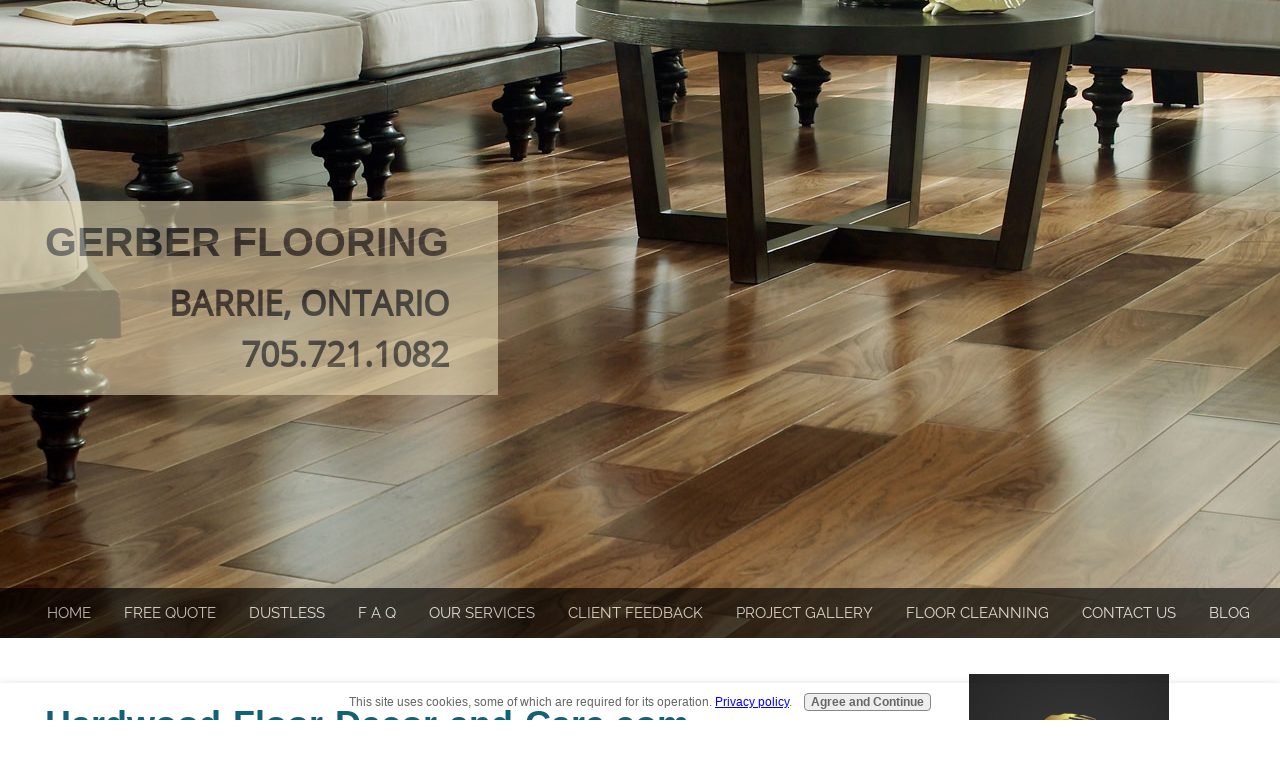

--- FILE ---
content_type: text/html; charset=UTF-8
request_url: https://www.hardwood-floor-decor-and-care.com/privacy-policy.html
body_size: 10686
content:
<!DOCTYPE HTML>
<html lang="en">
<head><meta http-equiv="content-type" content="text/html; charset=UTF-8"><title>Privacy Policy</title><meta name="description" content="Privacy policy"><meta name="robots" content="noindex"><meta id="viewport" name="viewport" content="width=device-width, initial-scale=1">
<link href="/sd,_support-files,_style.css+fonts,_open-sans,_400.css+fonts,_raleway,_400.css+fonts,_open-sans,_400-italic.css+fonts,_open-sans,_700-italic.css+fonts,_open-sans,_700.css+fonts,_raleway,_400-italic.css+fonts,_raleway,_700-italic.css+fonts,_raleway,_700.css.pagespeed.cc.Tt5kW5-EPE.css" rel="stylesheet" type="text/css"/>
<!-- start: tool_blocks.sbi_html_head -->
<link rel="apple-touch-icon" sizes="57x57" href="/xfavicon-57x57.png.pagespeed.ic.yzRurNuJ4x.webp"> <link rel="apple-touch-icon" sizes="60x60" href="/xfavicon-60x60.png.pagespeed.ic.50ZLMye4hF.webp"> <link rel="apple-touch-icon" sizes="72x72" href="/xfavicon-72x72.png.pagespeed.ic.VZL6fFW0U9.webp"> <link rel="apple-touch-icon" sizes="76x76" href="/xfavicon-76x76.png.pagespeed.ic.8kPTaHd51L.webp"> <link rel="apple-touch-icon" sizes="114x114" href="/xfavicon-114x114.png.pagespeed.ic.fjxybaK2sS.webp"> <link rel="apple-touch-icon" sizes="120x120" href="/xfavicon-120x120.png.pagespeed.ic.JO0zOQkOVA.webp"> <link rel="apple-touch-icon" sizes="144x144" href="/xfavicon-144x144.png.pagespeed.ic.cIpF6CFD5L.webp"> <link rel="apple-touch-icon" sizes="152x152" href="/xfavicon-152x152.png.pagespeed.ic.-k2IGhP9Hb.webp"> <link rel="apple-touch-icon" sizes="180x180" href="/favicon-180x180.png"> <link rel="icon" type="image/png" href="/xfavicon-36x36.png.pagespeed.ic.A1cCWPQTUX.webp" sizes="36x36"> <link rel="icon" type="image/png" href="/favicon-48x48.png" sizes="48x48"> <link rel="icon" type="image/png" href="/xfavicon-72x72.png.pagespeed.ic.VZL6fFW0U9.webp" sizes="72x72"> <link rel="icon" type="image/png" href="/favicon-96x96.png" sizes="96x96"> <link rel="icon" type="image/png" href="/xfavicon-144x144.png.pagespeed.ic.cIpF6CFD5L.webp" sizes="144x144"> <link rel="icon" type="image/png" href="/favicon-192x192.png" sizes="192x192"> <link rel="icon" type="image/png" href="/favicon-16x16.png" sizes="16x16"> <link rel="icon" type="image/png" href="/favicon-32x32.png" sizes="32x32"> <link rel="icon" type="image/png" href="/favicon-48x48.png" sizes="48x48"><link rel="canonical" href="https://www.hardwood-floor-decor-and-care.com/privacy-policy.html"/>
<link rel="alternate" type="application/rss+xml" title="RSS" href="https://www.hardwood-floor-decor-and-care.com/hardwood-floor-decor-and-care.xml">
<meta property="og:title" content="Privacy Policy"/>
<meta property="og:description" content="Privacy policy"/>
<meta property="og:type" content="article"/>
<meta property="og:url" content="https://www.hardwood-floor-decor-and-care.com/privacy-policy.html"/>
<meta property="og:image" content="https://www.hardwood-floor-decor-and-care.com/hardwood-floor-decor-and-care-fb.jpg"/>
<meta property="fb:app_id" content="261096650666083"/>
<!-- SD -->
<script>var https_page=0</script>
<style>.responsive_grid_block-252970970 div.responsive_col-1{width:10%}.responsive_grid_block-252970970 div.responsive_col-2{width:10%}.responsive_grid_block-252970970 div.responsive_col-3{width:10%}.responsive_grid_block-252970970 div.responsive_col-4{width:10%}.responsive_grid_block-252970970 div.responsive_col-5{width:10%}.responsive_grid_block-252970970 div.responsive_col-6{width:10%}.responsive_grid_block-252970970 div.responsive_col-7{width:10%}.responsive_grid_block-252970970 div.responsive_col-8{width:10%}.responsive_grid_block-252970970 div.responsive_col-9{width:10%}.responsive_grid_block-252970970 div.responsive_col-10{width:10%}@media only screen and (max-width:768px){.responsive_grid_block-252970970 div.responsive_col-1{width:20%}.responsive_grid_block-252970970 div.responsive_col-2{width:20%}.responsive_grid_block-252970970 div.responsive_col-3{width:20%}.responsive_grid_block-252970970 div.responsive_col-4{width:20%}.responsive_grid_block-252970970 div.responsive_col-5{width:20%}.responsive_grid_block-252970970 div.responsive_col-6{width:20%}.responsive_grid_block-252970970 div.responsive_col-7{width:20%}.responsive_grid_block-252970970 div.responsive_col-8{width:20%}.responsive_grid_block-252970970 div.responsive_col-9{width:20%}.responsive_grid_block-252970970 div.responsive_col-10{width:20%}}@media only screen and (max-width:447px){.responsive_grid_block-252970970 div.responsive_col-1{width:100%}.responsive_grid_block-252970970 div.responsive_col-2{width:100%}.responsive_grid_block-252970970 div.responsive_col-3{width:100%}.responsive_grid_block-252970970 div.responsive_col-4{width:100%}.responsive_grid_block-252970970 div.responsive_col-5{width:100%}.responsive_grid_block-252970970 div.responsive_col-6{width:100%}.responsive_grid_block-252970970 div.responsive_col-7{width:100%}.responsive_grid_block-252970970 div.responsive_col-8{width:100%}.responsive_grid_block-252970970 div.responsive_col-9{width:100%}.responsive_grid_block-252970970 div.responsive_col-10{width:100%}}</style>
<script src="https://www.hardwood-floor-decor-and-care.com/sd/support-files/gdprcookie.js.pagespeed.jm.yFshyEJ2qE.js" async defer></script><!-- end: tool_blocks.sbi_html_head -->
<!-- start: shared_blocks.108318367#end-of-head -->
<!-- Google tag (gtag.js) -->
<script async src="https://www.googletagmanager.com/gtag/js?id=G-JQ9F0XPBBE"></script>
<script>window.dataLayer=window.dataLayer||[];function gtag(){dataLayer.push(arguments);}gtag('js',new Date());gtag('config','G-JQ9F0XPBBE');</script>
<!-- end: shared_blocks.108318367#end-of-head -->
<script>var FIX=FIX||{};</script>
</head>
<body class="responsive">
<div id="PageWrapper" class="modern">
<div id="HeaderWrapper">
<div id="Header">
<div class="Liner">
<div class="WebsiteName">
<a href="/">Gerber Flooring</a>
</div><div class="Tagline">BARRIE, ONTARIO 705.721.1082</div>
<!-- start: shared_blocks.108318363#top-of-header -->
<script src="//s7.addthis.com/js/300/addthis_widget.js#pubid=ra-5d1d195c6b612c09"></script>
<!-- start: tool_blocks.navbar.horizontal.center --><div class="ResponsiveNavWrapper">
<div class="ResponsiveNavButton"><span>Menu</span></div><div class="HorizontalNavBarCenter HorizontalNavBar HorizontalNavBarCSS ResponsiveNav"><ul class="root"><li class="li1"><a href="/">HOME</a></li><li class="li1"><a href="/free-estimate-request-form.html">FREE QUOTE</a></li><li class="li1"><a href="/dustless-floor-refinishing.html">DUSTLESS</a></li><li class="li1"><a href="/faq.html">F A Q</a></li><li class="li1"><a href="/gerber-hardwood-flooring-services.html">OUR SERVICES</a></li><li class="li1"><a href="/ClientFeedbackandReviews.html">CLIENT FEEDBACK</a></li><li class="li1"><a href="/hardwood-flooring-project-gallery.html">PROJECT GALLERY</a></li><li class="li1"><a href="/Gerber-Hardwood-Flooring-Store.html">FLOOR CLEANNING</a></li><li class="li1"><a href="/contact-us.html">CONTACT US</a></li><li class="li1"><a href="/hardwood-floor-decor-and-care-blog.html">BLOG</a></li></ul></div></div>
<!-- end: tool_blocks.navbar.horizontal.center -->
<!-- end: shared_blocks.108318363#top-of-header -->
<!-- start: shared_blocks.108318336#bottom-of-header -->
<a class="homelink" href="https://www.hardwood-floor-decor-and-care.com/" title="Gerber Hardwood Flooring Barrie"></a>
<!-- end: shared_blocks.108318336#bottom-of-header -->
</div><!-- end Liner -->
</div><!-- end Header -->
</div><!-- end HeaderWrapper -->
<div id="ColumnsWrapper">
<div id="ContentWrapper">
<div id="ContentColumn">
<div class="Liner">
<h1 style="text-align: left"><span style="font-size: 36px;">Hardwood-Floor-Decor-and-Care.com</span><br/> Privacy Policy</h1>
<h2>Importance of Privacy Policy</h2>
<p style="text-align: justify;"><span style="font-size: 18px;">We recognize that your privacy is important. This document outlines the types of personal information we receive and collect when you use hardwood-floor-decor-and-care.com, as well as some of the steps we take to safeguard information. We hope this will help you make an informed decision about sharing personal information with us.</span></p><p style="text-align: justify;"><span style="font-size: 18px;">hardwood-floor-decor-and-care.com strives to maintain the highest standards of decency, fairness and integrity in all our operations. Likewise, we are dedicated to protecting our customers', consumers' and online visitors' privacy on our website.</span></p>
<h2>Personal Information</h2>
<p style="text-align: justify;"><span style="font-size: 18px;">Hardwood-Floor-Decor-and-Care.com collects personally identifiable information from the visitors to our website only on a voluntary basis. Personal information collected on a voluntary basis may include name, postal address, email address, company name and telephone number.</span><br/></p><p style="text-align: justify;"><span style="font-size: 18px;">This information is collected if you request information from us, participate in a contest or sweepstakes, and sign up to join our email list or request some other service or information from us. The information collected is internally reviewed, and used to improve the content of our website, notify our visitors of updates, and respond to visitor inquiries.</span></p><p style="text-align: justify;"><span style="font-size: 18px;">Once information is reviewed, we discard it or store it in our files. If we make material changes in the collection of personally identifiable information, we will inform you by placing a notice on our site. Personal information received from any visitor will be used only for internal purposes and will not be sold or provided to third parties.</span></p>
<h2>Use of Cookies and Web Beacons</h2>
<p style="text-align: justify;"><span style="font-size: 18px;">We use cookies to help you personalize your online experience. Cookies are identifiers that are transferred to your computer's hard drive through your web browser to enable our system to recognize your browser.</span><br/></p><p style="text-align: justify;"><span style="font-size: 18px;">The purpose of a cookie is to tell the web server that you have come to the site for the first time, or have returned to a specific page. If you personalize the site's pages, or register with any of our site's services, a cookie enables hardwood-floor-decor-and-care.com to recall your specific information on subsequent visits.</span></p><p style="text-align: justify;"><span style="font-size: 18px;">You have the ability to accept or decline cookies by modifying settings in your browser; however, if you choose to decline cookies, you may not be able to fully experience the interactive features of the site.</span></p><p style="text-align: justify;"><span style="font-size: 18px;">A web beacon is a transparent image file used to monitor your journey around a single website or collection of sites. Beacons are also referred to as web bugs. They are commonly used by sites that use third-party services to monitor traffic. They may be used in association with cookies to understand how visitors interact with the pages and content on the pages of a website.</span></p>
<h2>Google Analytics</h2>
<p style="text-align: justify;"><span style="font-size: 18px;">As you browse this website, Google Analytics and advertising cookies will be placed on your computer to collect demographic and interest information, but we do not tie the cookie to any personal information that you provide to us. If you do not wish your data to be collected via Google Analytics, you may use their opt-out tool... </span><a href="https://tools.google.com/dlpage/gaoptout/" onclick="return FIX.track(this);"><span style="font-size: 18px;">https://tools.google.com/dlpage/gaoptout/</span></a><span style="font-size: 18px;">.</span></p>
<h2>Third Party Advertising</h2>
<p style="text-align: justify;"><span style="font-size: 18px;">We use third-party advertising companies to serve ads on our website. These companies use cookies and web beacons in their ads to ascertain how many times you've seen an advertisement. No personally identifiable information you give us is provided to them for cookie or web beacon use, so they cannot personally identify you with that information from our website.</span></p><p style="text-align: justify;"><span style="font-size: 18px;">Some third-party advertisements may be provided by Google, which uses the DoubleClick cookie to serve ads. This cookie enables Google to serve ads to users based on their visits to other sites on the Web. You may opt out of the use of the Double Click cookie by visiting the </span><a href="http://www.google.com/policies/technologies/ads/" onclick="return FIX.track(this);"><span style="font-size: 18px;">Google ad and content network privacy policy</span></a><span style="font-size: 18px;">.</span></p><p style="text-align: justify;"><span style="font-size: 18px;">Browsers can be set to accept or reject cookies automatically, or notify you when a cookie is being requested. Privacy software can be used to override web beacons. Taking either of these actions should not cause a problem with our site, should you so choose.</span></p>
<h2>Children's Online Privacy Protection Act</h2>
<p style="text-align: justify;"><span style="font-size: 18px;">This website is directed to adults; it is not directed to children under the age of 13. We operate our site in compliance with the Children's Online Privacy Protection Act, and will not knowingly collect or use personal information from anyone under 13 years of age.</span></p>
<h2>Non-Personal Information</h2>
<p style="text-align: justify;"><span style="font-size: 18px;">In some cases, we may collect information about you that is not personally identifiable. We use this information, which does not identify individual users, to analyze trends, to administer the site, to track users' movements around the site and to gather demographic information about our user base as a whole. The information collected is used solely for internal review and not shared with other organizations for commercial purposes.</span></p>
<h2>Release of Information</h2>
<p style="text-align: justify;"><span style="font-size: 18px;">If Hardwood-Floor-Decor-and-Care.com is sold, the information we have obtained from you through your voluntary participation in our site may transfer to the new owner as a part of the sale in order that the service being provided to you may continue. In that event, you will receive notice through our website of that change in control and practices, and we will make reasonable efforts to ensure that the purchaser honors any opt-out requests you might make of us.</span></p>
<h2>How You Can Correct or Remove Information</h2>
<p style="text-align: justify;"><span style="font-size: 18px;">We provide this privacy policy as a statement to you of our commitment to protect your personal information. If you have submitted personal information through our website and would like that information deleted from our records, or would like to update or correct that information, please use our </span><a href="https://www.hardwood-floor-decor-and-care.com/contact-us.html"><span style="font-size: 18px;">Contact Us</span></a><span style="font-size: 18px;"> page.</span></p>
<h2>Updates and Effective Date</h2>
<p style="text-align: justify;"><span style="font-size: 18px;">Hardwood-Floor-Decor-and-Care.com reserves the right to make changes in this policy. If there is a material change in our privacy practices, we will indicate on our site that our privacy practices have changed and provide a link to the updated privacy policy. We encourage you to periodically review this policy so that you will know what information we collect and how we use it.</span></p>
<h2>Agreeing to Terms</h2>
<p style="text-align: justify;"><span style="font-size: 18px;">If you do not agree to Hardwood-Floor-Decor-and-Care.com's privacy policy as posted here on this website, please do not use this site or any services offered by this site.</span></p><p style="text-align: justify;"><span style="font-size: 18px;">Your use of this site indicates acceptance of this privacy policy.</span></p>
</div><!-- end Liner -->
</div><!-- end ContentColumn -->
</div><!-- end ContentWrapper -->
<div id="NavWrapper">
<div id="NavColumn">
<div class="Liner">
<!-- start: shared_blocks.108318372#top-of-nav-column -->
<div class="ImageBlock ImageBlockCenter"><a href="https://www.hardwood-floor-decor-and-care.com/AboutGerberHardwoodFlooring.html" title="Go to About Gerber Hardwood Flooring | Expert Hardwood Services Since 1995"><img src="https://www.hardwood-floor-decor-and-care.com/images/GHFGoldLogoSquare.png" width="200" height="173.80073800738" alt="GHF Gold Logo Square" title="Dustless Refinishing from Gerber Hardwood Flooring" data-pin-media="https://www.hardwood-floor-decor-and-care.com/images/GHFGoldLogoSquare.png" style="width: 200px; height: auto"></a></div>
<div class="ImageBlock ImageBlockCenter"><a href="https://g.page/r/CTZpU4LsMrMQEBE/review" onclick="return FIX.track(this);" rel="noopener" target="_blank"><img src="https://www.hardwood-floor-decor-and-care.com/images/GoogleReviews.png" width="185" height="104.0625" alt="GoogleReviews" title="GoogleReviews" data-pin-media="https://www.hardwood-floor-decor-and-care.com/images/GoogleReviews.png" style="width: 185px; height: auto"></a></div>
<div class="ImageBlock ImageBlockCenter"><a href="https://trustedpros.ca/company/gerber-hardwood-flooring-barrie" onclick="return FIX.track(this);" rel="noopener" target="_blank"><img src="https://www.hardwood-floor-decor-and-care.com/images/TrustedPros.jpg" width="180" height="85.2151898734177" alt="TrustedPros" title="Trustedpros.ca" data-pin-media="https://www.hardwood-floor-decor-and-care.com/images/TrustedPros.jpg" style="width: 180px; height: auto"></a></div>
<div class="ImageBlock ImageBlockCenter"><a href="https://www.hardwood-floor-decor-and-care.com/ClientFeedbackandReviews.html#anchor-HomeStarsReviews" target="_blank" onclick="return FIX.track(this);"><img src="https://www.hardwood-floor-decor-and-care.com/images/HomestarsReadOurReview.png" width="180" height="96.4168190127971" alt="HomeStars Read Our Review" title="HomeStars Reviews" data-pin-media="https://www.hardwood-floor-decor-and-care.com/images/HomestarsReadOurReview.png" style="width: 180px; height: auto"></a></div>
<div class="ImageBlock ImageBlockCenter"><a href="https://www.barrietoday.com/directory/contest/reader-favourites-2023" onclick="return FIX.track(this);" rel="noopener" target="_blank"><img src="https://www.hardwood-floor-decor-and-care.com/images/BarrieToday_ReaderFavourite23_FullColour.png" width="180" height="105.945945945946" alt="BarrieToday2023FC" title="BarrieToday2023FC" data-pin-media="https://www.hardwood-floor-decor-and-care.com/images/BarrieToday_ReaderFavourite23_FullColour.png" style="width: 180px; height: auto"></a></div>
<div class="ImageBlock ImageBlockCenter"><a href="https://www.hardwood-floor-decor-and-care.com/free-estimate-request-form.html" title="Go to Free Estimate Request Form from Gerber Hardwood Flooring"><img src="https://www.hardwood-floor-decor-and-care.com/images/get-a-free-estimate.png" width="185" height="79.2191435768262" data-pin-media="https://www.hardwood-floor-decor-and-care.com/images/get-a-free-estimate.png" style="width: 185px; height: auto"></a></div>
<h2 style="text-align: center"><span style="font-size: 20px;color: rgb(240, 72, 22);text-decoration: none;"><a href="https://www.hardwood-floor-decor-and-care.com/AboutGerberHardwoodFlooring.html">Hello, I'm Joanna Gerber</a></span></h2>
<div class="ImageBlock ImageBlockCenter"><a href="https://www.hardwood-floor-decor-and-care.com/contact-us.html" title="Go to Contact Us at Gerber Hardwood Flooring"><img src="https://www.hardwood-floor-decor-and-care.com/images/GHF-JoannaSig.png" width="320" height="160" alt="Joanna Gerber Business Card" title="Gerber Hardwood Flooring Contact" data-pin-media="https://www.hardwood-floor-decor-and-care.com/images/GHF-JoannaSig.png" style="width: 320px; height: auto"></a></div>
<p><span style="font-size: 18px;"><b>Questions? Give me a call at:</b></span></p><p><span style="color: rgb(1, 101, 93);font-size: 30px;font-family: 'arial black', gadget, sans-serif;"><b>705-721-1082</b></span></p>
<hr>
<div class="ImageBlock ImageBlockCenter"><a href="https://issuu.com/ourhomesmagazine/docs/oh_barrie_fall_2024_optimized?fr=sMzNmMDY5Njc0OTY" onclick="return FIX.track(this);" rel="noopener" target="_blank"><img src="https://www.hardwood-floor-decor-and-care.com/images/OurHomesMagazineFall2024.jpg" width="180" height="232.350597609562" alt="OurHomesMagazineFall2024" title="OurHomesMagazineFall2024" data-pin-media="https://www.hardwood-floor-decor-and-care.com/images/OurHomesMagazineFall2024.jpg" style="width: 180px; height: auto"></a></div>
<h3 style="text-align: center"><a href="https://bona.floori.io/" onclick="return FIX.track(this);"><span style="font-size: 18px;">BONA Flooring Preview</span></a></h3>
<div class="ImageBlock ImageBlockCenter"><a href="https://bona.floori.io/" onclick="return FIX.track(this);" rel="noopener" target="_blank"><img src="https://www.hardwood-floor-decor-and-care.com/images/BonaFloriFullPreview.png" width="183" height="196.294871794872" alt="BonaFloori" title="Bona Flooring Preview" data-pin-media="https://www.hardwood-floor-decor-and-care.com/images/BonaFloriFullPreview.png" style="width: 183px; height: auto"></a></div>
<hr>
<!-- start: shared_blocks.255585539#BBBSideBar -->
<div class="ImageBlock ImageBlockCenter"><a href="https://www.bbb.org/ca/on/oro-medonte/profile/flooring-contractors/gerber-hardwood-flooring-0107-1156609/#sealclick" onclick="return FIX.track(this);" rel="noopener" target="_blank"><img src="https://www.hardwood-floor-decor-and-care.com/images/bbb-logo-transparent-png-bbb-accredited-horisontal-logo.png" width="180" height="95.5" alt="BBBAccreditedHorisontalLogo.png" title="BBB Accredited Barrie Business Since 1995" data-pin-media="https://www.hardwood-floor-decor-and-care.com/images/bbb-logo-transparent-png-bbb-accredited-horisontal-logo.png" style="width: 180px; height: auto"></a></div>
<!-- end: shared_blocks.255585539#BBBSideBar -->
<div class="ImageBlock ImageBlockCenter"><a href="https://www.hardwood-floor-decor-and-care.com/recent-projects.html" title="Go to Recent Projects from Gerber Hardwood Flooring"><img src="https://www.hardwood-floor-decor-and-care.com/images/IMG0639CSOurProjects.jpg" width="180" height="83.0444964871194" data-pin-media="https://www.hardwood-floor-decor-and-care.com/images/IMG0639CSOurProjects.jpg" style="width: 180px; height: auto"></a></div>
<hr>
<h4 style="text-align: center"><span style="font-size: 16px;">DESIGN CONSULTATIONS</span></h4>
<div class="ImageBlock ImageBlockCenter"><img src="https://www.hardwood-floor-decor-and-care.com/images/JBusinessCardF.jpg" width="180" height="105.374280230326" data-pin-media="https://www.hardwood-floor-decor-and-care.com/images/JBusinessCardF.jpg" style="width: 180px; height: auto"></div>
<div class="ImageBlock ImageBlockCenter"><a href="https://www.hardwood-floor-decor-and-care.com/gerber-hardwood-flooring-services.html" title="Go to Gerber Hardwood Flooring Services | Gerber Hardwood Flooring"><img src="https://www.hardwood-floor-decor-and-care.com/images/HardwoodSamplesStoc.jpg" width="180" height="119.16" data-pin-media="https://www.hardwood-floor-decor-and-care.com/images/HardwoodSamplesStoc.jpg" style="width: 180px; height: auto"></a></div>
<div class="ImageBlock ImageBlockCenter"><a href="https://www.barrietoday.com/directory/contest/reader-favourites-2023" onclick="return FIX.track(this);" rel="noopener" target="_blank"><img src="https://www.hardwood-floor-decor-and-care.com/images/BarrieToday_ReaderFavourite_23.jpg" width="180" height="94.2" alt="BarrieToday2023" title="BarrieToday2023" data-pin-media="https://www.hardwood-floor-decor-and-care.com/images/BarrieToday_ReaderFavourite_23.jpg" style="width: 180px; height: auto"></a></div>
<!-- start: shared_blocks.255586199#Reviews -->
<div style="overflow-x: auto;">
<table class="columns_block grid_block" border="0" style="width: 100%;"><tr><td class="column_0" style="width: 32.592%;vertical-align:top;">
<div class="ImageBlock ImageBlockCenter"><a href="https://g.page/r/CTZpU4LsMrMQEBM/review" onclick="return FIX.track(this);" rel="noopener" target="_blank"><img src="https://www.hardwood-floor-decor-and-care.com/images/google-reviews-button.png" width="30" height="14.9740484429066" alt="Google Reviews" title="Google Reviews" data-pin-media="https://www.hardwood-floor-decor-and-care.com/images/google-reviews-button.png" style="width: 30px; height: auto"></a></div>
</td><td class="column_1" style="width: 34.279%;vertical-align:top;">
<div class="ImageBlock ImageBlockCenter"><a href="https://trustedpros.ca/post-review/206919" onclick="return FIX.track(this);" rel="noopener" target="_blank"><img src="https://www.hardwood-floor-decor-and-care.com/images/TrustedPros.jpg" width="30" height="14.2025316455696" alt="TrustedPros" title="Trusted Pros Reviews" data-pin-media="https://www.hardwood-floor-decor-and-care.com/images/TrustedPros.jpg" style="width: 30px; height: auto"></a></div>
</td><td class="column_2" style="width: 33.074%;vertical-align:top;">
<div class="ImageBlock ImageBlockCenter"><a href="https://www.bbb.org/kitchener/customer-reviews/flooring-contractors/gerber-hardwood-flooring-in-oro-medonte-on-1156609/add/" onclick="return FIX.track(this);" rel="noopener" target="_blank"><img src="https://www.hardwood-floor-decor-and-care.com/images/BBBAccreditedLogoSquare.png" width="30" height="30" alt="BBBAccreditedLogoSquare" title="BBBAccreditedLogoSquare" data-pin-media="https://www.hardwood-floor-decor-and-care.com/images/BBBAccreditedLogoSquare.png" style="width: 30px; height: auto"></a></div>
</td></tr></table>
</div>
<!-- end: shared_blocks.255586199#Reviews -->
<div style="overflow-x: auto;">
<table class="columns_block grid_block" border="0" style="width: 100%;"><tr><td class="column_0" style="width: 33.334%;vertical-align:top;">
<div class="ImageBlock ImageBlockCenter"><a href="https://www.instagram.com/p/BpSo1M0AqqA/" onclick="return FIX.track(this);" rel="noopener" target="_blank"><img src="https://www.hardwood-floor-decor-and-care.com/images/InstagramIconTransparent.png" width="30" height="30" alt="GHF Instagram Icon Transparent" title="GHF Instagram Icon Transparent" data-pin-media="https://www.hardwood-floor-decor-and-care.com/images/InstagramIconTransparent.png" style="width: 30px; height: auto"></a></div>
</td><td class="column_1" style="width: 33.334%;vertical-align:top;">
<div class="ImageBlock ImageBlockCenter"><a href="https://www.facebook.com/DustlessRefinishingOntario/" onclick="return FIX.track(this);" rel="noopener" target="_blank"><img src="https://www.hardwood-floor-decor-and-care.com/images/FacebookTransparent.png" width="30" height="30" alt="GHF Facebook Icon Transparent" title="GHF Facebook Icon Transparent" data-pin-media="https://www.hardwood-floor-decor-and-care.com/images/FacebookTransparent.png" style="width: 30px; height: auto"></a></div>
</td><td class="column_2" style="width: 33.333%;vertical-align:top;">
<!-- start: shared_blocks.224176028#PintrestPin -->
<div class="ImageBlock ImageBlockCenter"><a href="https://www.pinterest.com/GerberFlooring" onclick="return FIX.track(this);" rel="noopener" target="_blank"><img src="https://www.hardwood-floor-decor-and-care.com/images/Pin.png" width="30" height="29.8828125" alt="Pintrest Icon GHF" title="Pintrest Icon GHF" data-pin-media="https://www.hardwood-floor-decor-and-care.com/images/Pin.png" style="width: 30px; height: auto"></a></div>
<!-- end: shared_blocks.224176028#PintrestPin -->
</td></tr></table>
</div>
<!-- start: tool_blocks.whatsnew.[base64] -->
<div class="WhatsNew" style="width: 100%">
<h2><a href="https://www.hardwood-floor-decor-and-care.com/hardwood-floor-decor-and-care-blog.html">Recent Articles</a></h2><div class="WhatsNew-subscribe">
<img loading="lazy" width="16" height="16" class="WhatsNew-icon" src="//www.hardwood-floor-decor-and-care.com/objects/rss.png" alt="RSS"/>
<ul>
<li>
<a href="https://www.hardwood-floor-decor-and-care.com/hardwood-floor-decor-and-care.xml">
<img loading="lazy" width="91" height="17" src="//www.hardwood-floor-decor-and-care.com/objects/rss.jpg" alt="XML RSS"/>
</a>
</li> <li>
<a href="https://feedly.com/i/subscription/feed/https://www.hardwood-floor-decor-and-care.com/hardwood-floor-decor-and-care.xml" target="new" rel="nofollow">
<img loading="lazy" width="91" height="17" src="//www.hardwood-floor-decor-and-care.com/objects/feedly.gif" alt="follow us in feedly"/>
</a>
</li> </ul>
</div><ol>
<li>
<h3><a href="https://www.hardwood-floor-decor-and-care.com/faq.html">Hardwood Flooring FAQ | Dustless Refinishing | Staircase Restoration</a></h3><p class="WhatsNew-time"><abbr title="2025-10-07T20:21:36-0400">Oct 07, 25 08:21 PM</abbr></p><div class="blogItThumbnail"><a href="https://www.hardwood-floor-decor-and-care.com/faq.html"><img class="blogItThumbnail" src="/image-thumbnails/faq.jpg/default.webp" alt="faq" style="width:150px;height:75.75px" width="150" height="75.75"></a></div><div class="WhatsNew-content">FAQ about Dustless floor sanding and refinishing offered by Simcoe County\’s Gerber Hardwood Flooring since 1995</div><p class="WhatsNew-more"><a href="/faq.html">Read More</a></p></li>
<li>
<h3><a href="https://www.hardwood-floor-decor-and-care.com/spot-refinishing-of-hardwood.html">Spot Refinishing of Hardwood Floors | Spot Restoration of Flooring</a></h3><p class="WhatsNew-time"><abbr title="2025-10-07T14:50:24-0400">Oct 07, 25 02:50 PM</abbr></p><div class="blogItThumbnail"><a href="https://www.hardwood-floor-decor-and-care.com/spot-refinishing-of-hardwood.html"><img class="blogItThumbnail" src="/image-thumbnails/IMG_1043S.jpg/default.webp" alt="CarpetDamage" style="width:150px;height:112.5px" width="150" height="112.5"></a></div><div class="WhatsNew-content">Is spot refinishing of hardwood floors possible? Regrettably, spot refinishing of hardwood floors is not a reliable solution, usually, the entire area must be addressed.</div><p class="WhatsNew-more"><a href="/spot-refinishing-of-hardwood.html">Read More</a></p></li>
<li>
<h3><a href="https://www.hardwood-floor-decor-and-care.com/dustless-floor-refinishing-Orillia.html">Dustless Floor Refinishing Orillia</a></h3><p class="WhatsNew-time"><abbr title="2025-10-07T14:32:28-0400">Oct 07, 25 02:32 PM</abbr></p><div class="blogItThumbnail"><a href="https://www.hardwood-floor-decor-and-care.com/dustless-floor-refinishing-Orillia.html"><img class="blogItThumbnail" src="/image-thumbnails/Collingwood.jpeg/default.webp" alt="CollingwoodPineRefinished" style="width:150px;height:200px" width="150" height="200"></a></div><div class="WhatsNew-content">Dustless floor refinishing Orillia from Gerber Hardwood Flooring; clean, efficient, and beautifully restored hardwood floors every time!</div><p class="WhatsNew-more"><a href="/dustless-floor-refinishing-Orillia.html">Read More</a></p></li>
<li>
<h3><a href="https://www.hardwood-floor-decor-and-care.com/ClientFeedbackandReviews.html">Client Feedback and Reviews for Gerber Hardwood Flooring </a></h3><p class="WhatsNew-time"><abbr title="2025-08-15T12:11:36-0400">Aug 15, 25 12:11 PM</abbr></p><div class="blogItThumbnail"><a href="https://www.hardwood-floor-decor-and-care.com/ClientFeedbackandReviews.html"><img class="blogItThumbnail" src="/image-thumbnails/thumbs.jpg/default.webp" alt="thumbs" style="width:150px;height:58.3333333333333px" width="150" height="58.3333333333333"></a></div><div class="WhatsNew-content">Client Feedback and Reviews for Gerber Hardwood Flooring; learn what our past Clients are saying about their hardwood flooring and staircase projects.</div><p class="WhatsNew-more"><a href="/ClientFeedbackandReviews.html">Read More</a></p></li>
<li>
<h3><a href="https://www.hardwood-floor-decor-and-care.com/How-to-fix-water-spots-on-wood-flooring.html">How to fix water spots on wood flooring?</a></h3><p class="WhatsNew-time"><abbr title="2025-08-14T15:20:47-0400">Aug 14, 25 03:20 PM</abbr></p><div class="blogItThumbnail"><a href="https://www.hardwood-floor-decor-and-care.com/How-to-fix-water-spots-on-wood-flooring.html"><img class="blogItThumbnail" src="/image-thumbnails/WhiteSpotsonHardwoodFloors.png/default.webp" alt="WhiteSpotsonHardwoodFloors" style="width:150px;height:96.2142857142857px" width="150" height="96.2142857142857"></a></div><div class="WhatsNew-content">How to fix water spots on wood flooring? Learn how to remove white and dark stains, restore beauty, and prevent future water damage to your floors.</div><p class="WhatsNew-more"><a href="/How-to-fix-water-spots-on-wood-flooring.html">Read More</a></p></li></ol></div><!-- end: tool_blocks.whatsnew.[base64] -->
<!-- end: shared_blocks.108318372#top-of-nav-column -->
<!-- start: shared_blocks.108318368#navigation -->
<!-- end: shared_blocks.108318368#navigation -->
<!-- start: shared_blocks.108318373#bottom-of-nav-column -->
<hr>
<div style="overflow-x: auto;">
<table class="columns_block grid_block" border="0" style="width: 100%;"><tr><td class="column_0" style="width: 33.334%;vertical-align:top;">
<div class="ImageBlock ImageBlockCenter"><img src="https://www.hardwood-floor-decor-and-care.com/images/Interac.png" width="70" height="54.6875" alt="Interac Icon" title="Interac Icon" data-pin-media="https://www.hardwood-floor-decor-and-care.com/images/Interac.png" style="width: 70px; height: auto"></div>
</td><td class="column_1" style="width: 33.334%;vertical-align:top;">
<div class="ImageBlock ImageBlockCenter"><img src="https://www.hardwood-floor-decor-and-care.com/images/PayPal.png" width="60" height="60" alt="PayPal Icon" title="PayPal Icon" data-pin-media="https://www.hardwood-floor-decor-and-care.com/images/PayPal.png" style="width: 60px; height: auto"></div>
</td><td class="column_2" style="width: 33.333%;vertical-align:top;">
<div class="ImageBlock ImageBlockCenter"><img src="https://www.hardwood-floor-decor-and-care.com/images/SquarePay.png" width="60" height="60" alt="Square Icon GHF" title="Square Icon GHF" data-pin-media="https://www.hardwood-floor-decor-and-care.com/images/SquarePay.png" style="width: 60px; height: auto"></div>
</td></tr></table>
</div>
<hr>
<!-- start: shared_blocks.257036609#GetEstimateWithImage -->
<hr>
<center>
<a href="javascript:void(
        window.open(
          'https://form.jotform.com/250857216526056',
          'blank',
          'scrollbars=yes,
          toolbar=no,
          width=700,
          height=500'
        )
      )
    ">
<img src="https://www.hardwood-floor-decor-and-care.com/images/GetYourEstimate.png" alt="Open Free Estimates Page"/>
</a>
</center>
<hr>
<!-- end: shared_blocks.257036609#GetEstimateWithImage -->
<!-- end: shared_blocks.108318373#bottom-of-nav-column -->
</div><!-- end Liner -->
</div><!-- end NavColumn -->
</div><!-- end NavWrapper -->
</div><!-- end ColumnsWrapper -->
<div id="FooterWrapper">
<div id="Footer">
<div class="Liner">
<!-- start: shared_blocks.108318337#above-bottom-nav -->
<div style="overflow-x: auto;">
<table class="columns_block grid_block" border="0" style="width: 100%;"><tr><td class="column_0" style="width: 16.476%;vertical-align:top;">
<!-- start: shared_blocks.255585539#BBBSideBar -->
<div class="ImageBlock ImageBlockCenter"><a href="https://www.bbb.org/ca/on/oro-medonte/profile/flooring-contractors/gerber-hardwood-flooring-0107-1156609/#sealclick" onclick="return FIX.track(this);" rel="noopener" target="_blank"><img src="https://www.hardwood-floor-decor-and-care.com/images/bbb-logo-transparent-png-bbb-accredited-horisontal-logo.png" width="180" height="95.5" alt="BBBAccreditedHorisontalLogo.png" title="BBB Accredited Barrie Business Since 1995" data-pin-media="https://www.hardwood-floor-decor-and-care.com/images/bbb-logo-transparent-png-bbb-accredited-horisontal-logo.png" style="width: 180px; height: auto"></a></div>
<!-- end: shared_blocks.255585539#BBBSideBar -->
</td><td class="column_1" style="width: 16.94%;vertical-align:top;">
<div class="ImageBlock ImageBlockCenter"><a href="https://www.hardwood-floor-decor-and-care.com/dustless-floor-refinishing.html" title="Go to Dustless Floor Refinishing | Clean & Efficient Hardwood Restoration"><img src="https://www.hardwood-floor-decor-and-care.com/images/BonaAtomicDCS300x125.png" width="150" height="62.5" alt="Bona Atomic DCS Since 2005" title="Bona Atomic DCS Since 2005" data-pin-media="https://www.hardwood-floor-decor-and-care.com/images/BonaAtomicDCS300x125.png" style="width: 150px; height: auto"></a></div>
</td><td class="column_2" style="width: 16.599%;vertical-align:top;">
<div class="ImageBlock ImageBlockCenter"><img src="https://www.hardwood-floor-decor-and-care.com/images/BonaCertifiedBGRemoved.png" width="150" height="65.1055408970976" alt="Bona Certified" title="Bona Certified Since 2008" data-pin-media="https://www.hardwood-floor-decor-and-care.com/images/BonaCertifiedBGRemoved.png" style="width: 150px; height: auto"></div>
</td><td class="column_3" style="width: 16.619%;vertical-align:top;">
<div class="ImageBlock ImageBlockCenter"><img src="https://www.hardwood-floor-decor-and-care.com/images/LowVOC.png" width="70" height="70.093085106383" alt="LowVOC" title="Low Volatile Organic Compound Products" data-pin-media="https://www.hardwood-floor-decor-and-care.com/images/LowVOC.png" style="width: 70px; height: auto"></div>
</td><td class="column_4" style="width: 16.637%;vertical-align:top;">
<div class="ImageBlock ImageBlockCenter"><a href="https://www.bona.com/en-ca/homeowner/we-believe-in/" onclick="return FIX.track(this);" rel="noopener" target="_blank"><img src="https://www.hardwood-floor-decor-and-care.com/images/GreenGuardAirQualityCertifiedRectengle.png" width="150" height="74.1" alt="GreenGuard Air Quality Certified" title="GreenGuard Air Quality Certified" data-pin-media="https://www.hardwood-floor-decor-and-care.com/images/GreenGuardAirQualityCertifiedRectengle.png" style="width: 150px; height: auto"></a></div>
</td><td class="column_5" style="width: 16.666%;vertical-align:top;">
<div class="ImageBlock ImageBlockCenter"><a href="https://www.barrietoday.com/directory/contest/reader-favourites-2023" onclick="return FIX.track(this);" rel="noopener" target="_blank"><img src="https://www.hardwood-floor-decor-and-care.com/images/BarrieToday_ReaderFavourite23_dark_background.png" width="120" height="71.7117117117117" alt="Barrie Today Reader&apos;s Favourite" title="Barrie Today Reader&apos;s Favourite" data-pin-media="https://www.hardwood-floor-decor-and-care.com/images/BarrieToday_ReaderFavourite23_dark_background.png" style="width: 120px; height: auto"></a></div>
</td></tr></table>
</div>
<!-- end: shared_blocks.108318337#above-bottom-nav -->
<!-- start: shared_blocks.108318340#bottom-navigation -->
<div class="responsive_grid_block-10 responsive_grid_block-252970970"><div class="responsive-row"><div class="responsive_col-1 responsive_grid_block-252970970">
<a href="https://www.hardwood-floor-decor-and-care.com/">Home</a>
</div><div class="responsive_col-2 responsive_grid_block-252970970">
<a href="https://www.hardwood-floor-decor-and-care.com/free-estimate-request-form.html">Free Estimate</a>
</div><div class="responsive_col-3 responsive_grid_block-252970970">
<a href="https://www.hardwood-floor-decor-and-care.com/dustless-floor-refinishing.html">Dustless</a>
</div><div class="responsive_col-4 responsive_grid_block-252970970">
<a href="https://www.hardwood-floor-decor-and-care.com/faq.html">FAQ</a>
</div><div class="responsive_col-5 responsive_grid_block-252970970">
<a href="https://www.hardwood-floor-decor-and-care.com/gerber-hardwood-flooring-services.html">Our Services</a>
</div><div class="responsive_col-6 responsive_grid_block-252970970">
<a href="https://www.hardwood-floor-decor-and-care.com/hardwood-flooring-project-gallery.html">Project Galery</a>
</div><div class="responsive_col-7 responsive_grid_block-252970970">
<a href="https://www.hardwood-floor-decor-and-care.com/contact-us.html">Contact Us</a>
</div><div class="responsive_col-8 responsive_grid_block-252970970">
<a href="https://www.hardwood-floor-decor-and-care.com/privacy-policy.html
">Privacy Policy</a>
</div><div class="responsive_col-9 responsive_grid_block-252970970">
<a href="https://www.hardwood-floor-decor-and-care.com/AboutGerberHardwoodFlooring.html">About GHF</a>
</div><div class="responsive_col-10 responsive_grid_block-252970970">
<a href="https://www.hardwood-floor-decor-and-care.com/hardwood-floor-decor-and-care-blog.html">Blog</a>
</div></div><!-- responsive_row --></div><!-- responsive_grid_block -->
<!-- end: shared_blocks.108318340#bottom-navigation -->
<!-- start: shared_blocks.108318313#below-bottom-nav -->
<!-- end: shared_blocks.108318313#below-bottom-nav -->
<!-- start: shared_blocks.108318339#footer -->
<!-- start: tool_blocks.footer -->
<div class="page_footer_container">
<div class="page_footer_content">
<div class="page_footer_liner" style="white-space:pre-line"><div class="page_footer_text"><a href="https://www.hardwood-floor-decor-and-care.com" title="Gerber Hardwood Flooring">©GERBER HARDWOOD FLOORING 1995-2025 | All Rights Reserved
Barrie, Ontario 705-721-1082</a></div></div>
</div></div>
<!-- end: tool_blocks.footer -->
<!-- end: shared_blocks.108318339#footer -->
</div><!-- end Liner -->
</div><!-- end Footer -->
</div><!-- end FooterWrapper -->
</div><!-- end PageWrapper -->
<script src="/sd/support-files/fix.js"></script>
<script>FIX.doEndOfBody();</script>
<script src="/sd/support-files/design.js"></script>
<!-- start: tool_blocks.sbi_html_body_end -->
<script>var SS_PARAMS={pinterest_enabled:false,googleplus1_on_page:false,socializeit_onpage:false};</script><style>.g-recaptcha{display:inline-block}.recaptcha_wrapper{text-align:center}</style>
<script>if(typeof recaptcha_callbackings!=="undefined"){SS_PARAMS.recaptcha_callbackings=recaptcha_callbackings||[]};</script><script>(function(d,id){if(d.getElementById(id)){return;}var s=d.createElement('script');s.async=true;s.defer=true;s.src="/ssjs/ldr.js";s.id=id;d.getElementsByTagName('head')[0].appendChild(s);})(document,'_ss_ldr_script');</script><!-- end: tool_blocks.sbi_html_body_end -->
<!-- Generated at 20:21:49 07-Oct-2025 with dogdays v160 -->
<script async src="/ssjs/lazyload.min.js.pagespeed.jm.GZJ6y5Iztl.js"></script>
</body>
</html>


--- FILE ---
content_type: text/css
request_url: https://www.hardwood-floor-decor-and-care.com/sd,_support-files,_style.css+fonts,_open-sans,_400.css+fonts,_raleway,_400.css+fonts,_open-sans,_400-italic.css+fonts,_open-sans,_700-italic.css+fonts,_open-sans,_700.css+fonts,_raleway,_400-italic.css+fonts,_raleway,_700-italic.css+fonts,_raleway,_700.css.pagespeed.cc.Tt5kW5-EPE.css
body_size: 14755
content:
@charset "utf-8";

/* ============================== =blocks - base styles ============================== */

/* =CalloutBox - base */

.CalloutBox {
    color: #fff;
    background-color: #888;
    margin: 2em auto;
    padding: 1px 4%;
}

.CalloutBox p {
    margin: 1em 0;
}

/* =ReminderBox - base */

.ReminderBox {
    color: #fff;
    background-color: #888;
    width: 50%;
    float: right;
    padding: 1px 4%;
    margin: 1em 0 1em 2em;
}

.ReminderBox h4 {
    margin-top: 0.5em;
}

.ReminderBox p {
    margin: 1em 0;
}

/* =AdSense - base */

.AdSenseBoxLeft, .AdSenseBoxRight, .AdSenseBoxCenter468, .AdSenseBoxExtraColumn {
    padding: 1%;
}

.AdSenseBoxLeft {
    float: left;
    margin-right: 2%;
    margin-bottom: 2%;
}

.AdSenseBoxRight {
    float: right;
    margin-left: 2%;
    margin-bottom: 2%;
}

.AdSenseResponsiveBox {
    width: 50%;
}

@media only screen and (max-width: 447px) {
    .AdSenseResponsiveBox {
        margin: 0;
        float: none;
        width: 100%;
    }
}

.AdSenseBoxCenter {
    text-align: center;
    clear: both;
}

.AdSenseBoxCenter468 {
    width: 468px;
    margin: 2% auto;
    clear: both;
}

.AdSenseBoxExtraColumn {
    padding: 0;
    margin: 2% auto;
    clear: both;
}

/* =FBI - base */

.formBarGraphBar {
    border: 0;
    background-color: #eee;
}

#PageWrapper .formwrapper .formBuilderForm-Throbber {
    border: 0;
}
#PageWrapper .FormBlockLeft .formwrapper {
    float: left;
    margin-right: 5px;
}

#PageWrapper .FormBlockRight .formwrapper {
    float: right;
    margin-left: 5px;
}

#PageWrapper .FormBlockCenter .formwrapper {
    margin-left: auto;
    margin-right: auto;
}

/* =WhatsNew - base */

.WhatsNew {
    border: 1px solid #eee;
    margin: 1em 0;
    position: relative;
    box-sizing: border-box;
}

.WhatsNewLeft {
    float: left;
    margin-right: 0.5em;
}

.WhatsNewRight {
    float: right;
    margin-left: 0.5em;
}

.WhatsNewCenter {
    margin-left: auto;
    margin-right: auto;
}

#PageWrapper .WhatsNew img {
    border: 0;
}

#PageWrapper .WhatsNew h2 {
    margin: 0;
    padding: 0.3em 24px 0.3em 4px;
    background: #eee;
    line-height: 1.2;
    font-size: 125%;
    text-align: center;
    color: #888;
}

#PageWrapper .WhatsNew ol,
#PageWrapper .WhatsNew ul,
#PageWrapper .WhatsNew li {
    margin: 0;
    padding: 0;
    list-style: none;
    background: transparent;
}

#PageWrapper .WhatsNew ol {
    margin: 0 4%;
    overflow: hidden;
}

#PageWrapper .WhatsNew ol li {
    display: block;
    padding-bottom: 1px;
    border-top: 1px solid #ECF0F1;
    margin-top: -1px;
}

#PageWrapper .WhatsNew h3 {
    font-size: 125%;
    line-height: 1.2;
    margin-top: 1em;
    margin-bottom: 0;
}

.WhatsNew-time {
    font-size: 75%;
    color: #888;
    margin-top: 0.5em;
}

.WhatsNew-more {
    text-align: right;
    margin: 1em 0;
}

.WhatsNew-subscribe {
    position: absolute;
    z-index: 2;
    top: 0;
    right: 0;
    text-align: right;
}

.WhatsNew-icon {
    padding: 4px 4px 2px;
    width: 24px;
    height: 22px;
}

#PageWrapper .WhatsNew-subscribe ul {
    display: none;
    padding: 2px 4px;
    background: #eee;
}

#PageWrapper .WhatsNew-subscribe ul li {
    display: block;
    background-image: none;
}

#PageWrapper .WhatsNew-subscribe:hover ul {
    display: block;
}

#PageWrapper .WhatsNew-subscribe ul img {
    display: block;
    padding: 2px 0;
    width: 91px;
    height: 21px;
}

@media only screen and (max-width: 768px) {
    #PageWrapper .WhatsNew h2 {
        padding-right: 4px;
    }

    .WhatsNew-subscribe {
        position: static;
    }

    .WhatsNew-icon {
        display: none;
    }

    #PageWrapper .WhatsNew-subscribe ul {
        display: block;
        text-align: center;
    }

    #PageWrapper .WhatsNew-subscribe ul img {
        display: inline-block;
    }
}

/* =RSSbox - base */

.RSSbox {
    margin: 1em 0 2em;
    text-align: center;
}

.RSSbox ul {
    margin: 0;
    padding: 0;
    list-style: none;
}

.RSSbox li {
    background-image: none;
    padding: 0;
    margin: 0 0 5px 0;
}

/* BEGIN =Text\Image Block - base */
.text_image_block {
    margin: 0.5em 0 0 0;
}

.text_image_not_floated.text_image_left .ImageBlock img {
    float: left;
}

.text_image_not_floated.text_image_right .ImageBlock img {
    float: right;
}

.text_image_not_floated.text_image_center .ImageBlock {
    text-align: center;
}

#PageWrapper .text_image_floated .ImageBlock {
    margin: 0.3em 0 0 0;
}

#PageWrapper .text_image_floated.text_image_left .ImageBlock {
    float: left;
    margin-right: 10px;
}

#PageWrapper .text_image_floated.text_image_right .ImageBlock {
    float: right;
    margin-left: 10px;
}

.text_image_top_cleared,
.text_image_both_cleared {
    clear: both;
}

.text_image_bottom_cleared p:last-of-type:after,
.text_image_both_cleared p:last-of-type:after {
    content: "";
    clear: both;
    display: block;
    width: 100%;
}
/* END =Text\Image Block - base */

/* BEGIN =Text\Image Block - responsive */
@media (max-width: 768px) {
    #PageWrapper .text_image_floated.text_image_left .ImageBlock,
    #PageWrapper .text_image_floated.text_image_right .ImageBlock {
        float: none;
        margin: 0 0 15px 0;
    }

    div#PageWrapper .text_image_floated .ImageBlock {
        max-width: 100%;
    }
}
/* END =Text\Image Block - responsive */

/* =Ezine - base */

.Ezine {
    padding: 4%;
    margin-bottom: 2em;
    background: #eee;
}

.Ezine table {
    width: 100%;
}

.Ezine td {
    width: 50%;
    text-align: center;
    vertical-align: top;
}

.Ezine .EzineInputAbove {
    width: 100%;
}

.EzineInput input {
    width: 85%;
    max-width: 350px;
    padding: 5px;
}

.Ezine input:focus[type="text"] {
    background-color: #ffffcc;
}

td.EzineLabel {
    text-align: right;
    vertical-align: middle;
}

td.EzineLabelAbove {
    text-align: center;
}

.EzineDescription {
    text-align: center;
}

/* =Ezine2 - base */

.Ezine2 {
    margin: 1em 0;
    padding: 0.5em;
    border: 1px solid #eee;
}

.EzineRow {
    padding: 0.5em 0;
    max-width: 100%;
    box-sizing: border-box;
}

.EzineVertical label {
    display: block;
}

.EzineHorizontal .EzineRow,
.EzineHorizontal label {
    display: inline-block;
}

.Ezine2 label,
.Ezine2 input[type="text"],
.Ezine2 input[type="email"],
.EzineButton {
    vertical-align: middle;
    max-width: 100%;
    box-sizing: border-box;
}

.Ezine2 input:focus[type="text"],
.Ezine2 input:focus[type="email"] {
    background-color: #ffffcc;
}

.EzineLeft,
body #PageWrapper .Ezine2.EzineLeft,
html.mobile body #PageWrapper .Ezine2.EzineLeft {
    text-align: left;
}

.EzineCenter,
body #PageWrapper .Ezine2.EzineCenter,
html.mobile body #PageWrapper .Ezine2.EzineCenter {
    text-align: center;
}

.EzineRight,
body #PageWrapper .Ezine2.EzineRight,
html.mobile body #PageWrapper .Ezine2.EzineRight {
    text-align: right;
}

/* =ImageBlock - base */

a .Caption {
    color: inherit;
}

.CaptionLeft {
    text-align: left !important;
}

.CaptionCenter {
    margin-left: auto;
    margin-right: auto;
    text-align: center !important;
}

.CaptionRight {
    text-align: right !important;
}

.Caption {
    font-size: 85%;
    display: block;
}

img {
    max-width: 100%;
    box-sizing: border-box;
}

/* none-JavaScript fix for too large images */
#PageWrapper .ImageBlock img {
    max-width: 100%;
}

/* IE9 and Chrome (~20) margin fix for block images with margin: auto */
.ImageBlock img {
    margin: 0;
}

#PageWrapper .ImageBlock {
    overflow: hidden;
    max-width: 100%;
}

#PageWrapper .ImageBlockLeft {
    float: left;
    text-align: center;
    margin-bottom: 10px;
}

#PageWrapper .ImageBlockLeft img {
    margin-right: 15px;
}

#PageWrapper .ImageBlockRight {
    float: right;
    text-align: center;
    margin-bottom: 10px;
}

#PageWrapper .ImageBlockRight img {
    margin-left: 15px;
}

#PageWrapper .ImageBlockRight .Caption {
    margin-left: 15px;
}
#PageWrapper .ImageBlockCenter {
    margin: 15px 0;
    text-align: center;
}

/* BEGIN =Media Block */
#PageWrapper .MediaBlock {
    margin-top: 15px;
    margin-bottom: 15px;
}

#PageWrapper .MediaBlockLeft {
    float: left;
    margin-right: 15px;
}

#PageWrapper .MediaBlockRight {
    float: right;
    margin-left: 15px;
}

#PageWrapper .MediaBlockCenter {
    display: block;
    margin-left: auto;
    margin-right: auto;
    margin-top: 15px;
    margin-bottom: 15px;
}
/* END =Media Block */

/* BEGIN =GDPR consent cookie bar */
.eucookiebar button, .eucookiebar p{
    display:inline-block;
    margin:.25em .5em;
    font-family:"Lucida Grande",Geneva,Arial,Verdana,sans-serif;
}

.eucookiebar{
    text-align:center;
    position:absolute;
    top:-250px;
    left:0;
    right:0;
    background:#fff;
    padding:.5% 2%;
    box-shadow:0 4px 10px 1px rgba(0,0,0,.2);
    z-index:9999;
    font-size:12px;
    font-family:"Lucida Grande",Geneva,Arial,Verdana,sans-serif;
    color:#666;
    transition:top .5s ease,bottom .5s ease, opacity .5s ease
}
.eucookiebar a{
    color:#00f;
    font-weight:400;
    text-decoration:underline
}
.eucookiebar a:visited{
    color:#551A8B
}
.eucookiebar a:active{
    color:red
}
.eucookiebar button{
    background:#eee;
    border:1px solid #888;
    border-radius:4px;
    font-size:100%;
    font-weight:700;
    color:#666
}
.eucookiebar button:hover{
    background:#666;
    color:#fff
}
.eucookiebar.show{
    top:0;
    opacity:1;
}
.eucookiebar.hide{
    top:-250px;
    opacity:0;
    pointer-events:none;
}
.eucookiebar.bottom{
    top:auto;
    bottom:-250px;
    position:fixed;
}
.eucookiebar.bottom.show{
    bottom:0;
}
.eucookiebar.bottom.hide{
    bottom:-250px;
}
/* END =GDPR consent cookie bar */

#PageWrapper .noalignment {
    float: left;
}

#PageWrapper .pinit {
    text-align: center;
}

/* -- Related Pages Block -- */
#PageWrapper .RelatedPagesBlock ul {
    padding:0;
    margin:0;
    list-style:none;
}
/* down with thumbnail */
#PageWrapper .RelatedPagesBlock ul.down .relatedPagesThumbnail {
    float:left;
    margin-right:10px;
 }
 #PageWrapper .RelatedPagesBlock ul.down .relatedPagesThumbnail a {
    display: block;
    width:50px;
    height:50px;
    background-size: cover;
    background-repeat: no-repeat;
    background-position: center;

 }
 #PageWrapper .RelatedPagesBlock ul.down h3 {
    margin-top:0;
    margin-bottom:0;
 }
 #PageWrapper .RelatedPagesBlock ul.down p {
    margin:0;
 }
 #PageWrapper .RelatedPagesBlock ul li {
    border:none !important;
    list-style-type: none!important;
 }
 #PageWrapper .RelatedPagesBlock ul.down  li {
    clear: both;
    overflow: hidden;
    padding-top:10px;
    padding-bottom:10px;
 }

/* 4 across */
#PageWrapper .RelatedPagesBlock ul.across {
  display: -webkit-box;
  display: -moz-box;
  display: -ms-flexbox;
  display: -webkit-flex;
  display: flex;

  -webkit-flex-flow: row wrap;
  justify-content: space-between;
}

#PageWrapper .RelatedPagesBlock ul.across .relatedPagesThumbnail a {
    display: block;
    width:100%;
    height:200px;
    background-size: cover;
    background-repeat: no-repeat;
    background-position: center;

 }

#PageWrapper .RelatedPagesBlock ul.across li {
    box-sizing: border-box;
    padding:10px 0;
    width: 200px;
}

/* text */
#PageWrapper .RelatedPagesBlock ul.text li {
    padding-top:10px;
    padding-bottom:10px;
}
#PageWrapper .RelatedPagesBlock ul.text li .relatedPagesThumbnail{
    display: none;
}
#PageWrapper .RelatedPagesBlock ul.text li p {
    margin:0;
}
#PageWrapper .RelatedPagesBlock .text h3 {
    margin-top:0;
}

/* =TOC - base */

.TOC dt {
    font-weight: bold;
}
.TOC dd {
    margin-bottom: 20px;
}

/* =C2 - base */

table#comments {
    table-layout: fixed;
    max-width: 100%;
}

#PageWrapper .formbody td {
    padding: 2px;
}

#NavColumn .formbody input[type="text"],
#NavColumn .formbody textarea,
#NavColumn .formbody img {
    box-sizing: border-box;
}

#NavColumn .formbody img.captcha_img {
    margin-bottom: 10px;
}

/* remove graphical bullets in the C2 Thank you notifications section */
#notificationOptions,
#notificationOptions li {
    list-style-type: none;
}

.socializeIt,
.formbody,
.c2_invitation {
    margin-top: 12px;
    margin-bottom: 12px;
}

.googlePlusOne {
    margin-top: 8px;
    margin-bottom: 8px;
}

.with_images .othervisitors p {
    margin-left:56px;
}

.thumb_container {
    float:left;
    width:50px;
    height:50px;
    overflow:hidden;
    margin-top:3px;
}

.with_images .othervisitors .submission_thumbnail {
    width:100%;
}

.othervisitors {
    clear: both;
}

.othervisitors img {
    border: 0;
}

/* -- Grid Block -- */

.grid_block {
    table-layout: fixed;
    border-collapse: collapse;
}

.grid_block td {
    padding: 0;
}

/* -- Responsive Grid Block -- */

.mobile .responsive-row img,
.bb1mobile .responsive-row img {
    max-width: 100% !important;
    box-sizing: border-box;
}

@media only screen and (max-width: 768px) {
    .responsive-row img {
        max-width: 100% !important;
        box-sizing: border-box;
    }
}

.responsive-row,
div[class*='responsive_grid_block-'] {
    overflow: hidden;
}

div[class*='responsive_col-'] {
    float: left;
    min-height: 1px;
    box-sizing: border-box;
}

.responsive_grid_block-12 div[class*='responsive_col-'] {
    width: 8.333%;
}

.responsive_grid_block-11 div[class*='responsive_col-'] {
    width: 9.0909%;
}

.responsive_grid_block-10 div[class*='responsive_col-'] {
    width: 10%;
}

.responsive_grid_block-9 div[class*='responsive_col-'] {
    width: 11.111%;
}

.responsive_grid_block-8 div[class*='responsive_col-'] {
    width: 12.5%;
}

.responsive_grid_block-7 div[class*='responsive_col-'] {
    width: 14.285%;
}

.responsive_grid_block-6 div[class*='responsive_col-'] {
    width: 16.666%;
}

.responsive_grid_block-5 div[class*='responsive_col-'] {
    width: 20%;
}

.responsive_grid_block-4 div[class*='responsive_col-'] {
    width: 25%;
}

.responsive_grid_block-3 div[class*='responsive_col-'] {
    width: 33.333%;
}

.responsive_grid_block-2 div[class*='responsive_col-'] {
    width: 50%;
}

@media only screen and (max-width: 768px) {
    .responsive_grid_block-12 div[class*='responsive_col-'] {
        width: 16.666%;
    }

    .responsive_grid_block-12 > .responsive-row > .responsive_col-7 {
        clear: left;
    }

    .responsive_grid_block-10 div[class*='responsive_col-'] {
        width: 20%;
    }

    .responsive_grid_block-10 > .responsive-row > .responsive_col-6 {
        clear: left;
    }

    .responsive_grid_block-9 div[class*='responsive_col-'] {
        width: 33.333%;
    }

    .responsive_grid_block-9 > .responsive-row > .responsive_col-4,
    .responsive_grid_block-9 > .responsive-row > .responsive_col-7 {
        clear: left;
    }

    .responsive_grid_block-8 div[class*='responsive_col-'] {
        width: 25%;
    }

    .responsive_grid_block-8 > .responsive-row > .responsive_col-5 {
        clear: left;
    }

    .responsive_grid_block-6 div[class*='responsive_col-'] {
        width: 33.333%;
    }

    .responsive_grid_block-6 > .responsive-row > .responsive_col-4 {
        clear: left;
    }

    .responsive_grid_block-4 div[class*='responsive_col-'] {
        width: 50%;
    }

    .responsive_grid_block-4 > .responsive-row > .responsive_col-3 {
        clear: left;
    }
}

@media only screen and (max-width: 447px) {

    .responsive_grid_block-12 div[class*='responsive_col-'] {
        width: 25%;
    }

    .responsive_grid_block-12 > .responsive-row > .responsive_col-5,
    .responsive_grid_block-12 > .responsive-row > .responsive_col-9 {
        clear: left;
    }

    .responsive_grid_block-12 > .responsive-row > .responsive_col-7 {
        clear: none;
    }

    .responsive_grid_block-8 div[class*='responsive_col-'],
    .responsive_grid_block-6 div[class*='responsive_col-'] {
        width: 50%;
    }

    .responsive_grid_block-8 > .responsive-row .responsive_col-3,
    .responsive_grid_block-8 > .responsive-row .responsive_col-5,
    .responsive_grid_block-8 > .responsive-row .responsive_col-7 {
        clear: left;
    }

    .responsive_grid_block-6 > .responsive-row > .responsive_col-3,
    .responsive_grid_block-6 > .responsive-row > .responsive_col-5 {
        clear: left;
    }

    .responsive_grid_block-6 > .responsive-row > .responsive_col-4 {
        clear: none;
    }

    .responsive_grid_block-11 div[class*='responsive_col-'],
    .responsive_grid_block-10 div[class*='responsive_col-'],
    .responsive_grid_block-7 div[class*='responsive_col-'],
    .responsive_grid_block-5 div[class*='responsive_col-'],
    .responsive_grid_block-4 div[class*='responsive_col-'],
    .responsive_grid_block-3 div[class*='responsive_col-'],
    .responsive_grid_block-2 div[class*='responsive_col-'] {
        width: 100%;
    }
}

/* Responsive videos */

.video-container {
    position: relative;
    padding-bottom: 56.25%;
    height: 0; 
    overflow: hidden;
}

.video-container iframe,
.video-container object,
.video-container embed,
.video-container video {
    position: absolute;
    top: 0;
    left: 0;
    width: 100%;
    height: 100%;
}

/* center Facebook like and comment widgets */
#PageWrapper .fb-like,
#PageWrapper .fb-comments {
    display: block;
    text-align:center;
    margin-top: 10px;
    margin-bottom: 10px;
}

/* =Navigation - base */

.Navigation ul {
    margin: 1em 0 2em;
    padding: 0;
    list-style: none;
}

.Navigation li {
    padding: 0;
    margin: 0;
}

#PageWrapper div.Navigation a,
.Navigation a,
#PageWrapper div.Navigation a:visited,
.Navigation a:visited {
    font-size: 20px;
    background: #eee;
    color: #888;
    padding: 5px 10px;
    text-decoration: none;
    display: block;
}

#PageWrapper div.Navigation a:hover,
.Navigation a:hover {
    background: #888;
    color: #fff;
}

/* =HorizontalNavBar - base */

#PageWrapper div.HorizontalNavBar ul.root {
    display: inline-block;
    vertical-align: top;
    *display: inline;
    *zoom: 1;
    margin: 0 auto;
    padding: 0;
    line-height: 18px;
    font-size: 16px;
}

#PageWrapper div.HorizontalNavBar ul ul {
    display: none;
    position: absolute;
    top: 27px;
    left: 1px;
    z-index: 2;
    margin: 0 0 0 -1px;
    padding: 0;
    *zoom: 1;
    background: #fff;
    width: 200px;
}

#PageWrapper div.HorizontalNavBar ul ul ul {
    top: 0;
    left: 200px;
    margin: 0 0 0 -2px;
    _top: 1px;
}

#PageWrapper div.HorizontalNavBar li {
    display: block;
    margin: 0;
    padding: 0;
    list-style: none;
    position: relative;
    float: left;
    white-space: nowrap;
    border: 0;
}

#PageWrapper div.HorizontalNavBar li.li1 {
    z-index: 1;
}

#PageWrapper div.HorizontalNavBar li.hover {
    z-index: 2;
}

#PageWrapper div.HorizontalNavBar li li {
    float: none;
    white-space: normal;
    border: 1px solid #fff;
    background: #fff;
    margin-top: -1px;
}

#PageWrapper div.HorizontalNavBar span.navheader,
#PageWrapper div.HorizontalNavBar a {
    display: block;
    padding: 4px 8px;
    text-decoration: none;
    _float: left;
}

#PageWrapper div.HorizontalNavBar ul ul span.navheader,
#PageWrapper div.HorizontalNavBar ul ul a {
    _float: none;
}

#PageWrapper div.HorizontalNavBar span.navheader {
    cursor: default;
    *zoom: 1;
    position: relative;
    padding-left: 18px;
}

#PageWrapper div.HorizontalNavBar ul ul span.navheader {
    padding-left: 8px;
    padding-right: 18px;
}

#PageWrapper div.HorizontalNavBar span.navheader ins {
    display: block;
    width: 0;
    height: 0;
    line-height: 0;
    position: absolute;
    top: 50%;
    margin-top: -2px;
    left: 2px;
    border: 6px solid transparent;
    border-top-color: #000;
}

#PageWrapper div.HorizontalNavBar ul ul span.navheader ins {
    left: auto;
    top: 50%;
    right: 2px;
    margin-top: -6px;
    border: 6px solid transparent;
    border-left-color: #000;
}

#PageWrapper div.HorizontalNavBar li.hover ul,
#PageWrapper div.HorizontalNavBarCSS li:hover ul {
    display: block;
}

#PageWrapper div.HorizontalNavBar li.hover li ul,
#PageWrapper div.HorizontalNavBarCSS li:hover li ul {
    display: none;
}

#PageWrapper div.HorizontalNavBar li li.hover ul,
#PageWrapper div.HorizontalNavBarCSS li li:hover ul {
    display: block;
}

#PageWrapper div.HorizontalNavBar li li.hover li ul,
#PageWrapper div.HorizontalNavBarCSS li li:hover li ul {
    display: none;
}

#PageWrapper div.HorizontalNavBar li li li.hover ul,
#PageWrapper div.HorizontalNavBarCSS li li li:hover ul {
    display: block;
}

#PageWrapper div.HorizontalNavBar li li li.hover li ul,
#PageWrapper div.HorizontalNavBarCSS li li li:hover li ul {
    display: none;
}

#PageWrapper div.HorizontalNavBar li li li li.hover ul,
#PageWrapper div.HorizontalNavBarCSS li li li li:hover ul {
    display: block;
}

/* .wide */
#PageWrapper div.HorizontalNavBarWide ul.root {
    width: 100%;
    display: table;
}

#PageWrapper div.HorizontalNavBarWide li {
    display: table-cell;
    float: none;
    text-align: center;
}

#PageWrapper div.HorizontalNavBarWide li li {
    text-align: left;
    display: block;
}

/* alignment */
#PageWrapper div.HorizontalNavBarLeft,
#PageWrapper div.HorizontalNavBarLeft li {
    text-align: left;
}

#PageWrapper div.HorizontalNavBarCenter,
#PageWrapper div.HorizontalNavBarCenter li {
    text-align: center;
}

#PageWrapper div.HorizontalNavBarRight,
#PageWrapper div.HorizontalNavBarRight li {
    text-align: right;
}

#PageWrapper div.HorizontalNavBarCenter li li,
#PageWrapper div.HorizontalNavBarRight li li {
    text-align: left;
}

/* touch devices */
html.touch #PageWrapper div.HorizontalNavBar ul.root > li {
    z-index: 2;
}

html.touch #PageWrapper div.HorizontalNavBar ul.root > li.hover {
    z-index: 3;
}

.ResponsiveNavButton {
    display: none;
}

table#ColumnsWrapper,
table#ContentWrapper {
    border-collapse: collapse;
    width: 100%;
}

/* =SocializeIt - base */

@media only screen and (max-width: 550px) {
    .socializeIt,
    .socializeIt img,
    .socializeIt textarea {
        width: 100% !important;
    }

    .socializeIt td[rowspan="2"],
    .socializeIt td[rowspan="1"] {
        white-space: normal !important;
    }
}

/* =misc */

iframe {
    max-width: 100%;
}

.fb-like iframe {
    max-width: none !important;
}

hr {
    clear: both;
}

/* ============================== =generic ============================== */

html {
    -webkit-text-size-adjust: 100%;
}

body {
    margin: 0;
    color: #666;
    background: #fff;
    font-size: 18px;
    line-height: 1.5;
    font-family: OpenSans, Arial, Helvetica, sans-serif;
    text-rendering: optimizeLegibility;
}

a {
    color: #e67e22;
    text-decoration: none;
}

a:visited {
    color: #e67e22;
}

a:focus {
    outline: 1px dotted;
}

a:active,
a:hover {
    color: #d35400;
    outline: 0;
}

a:hover {
    text-decoration: underline;
}

a img {
    border: 0;
}

hr {
    border-style: solid;
    width: 75%;
}

h1, h2, h3, h4, h5, h6 {
    font-family: Raleway, Arial, Helvetica, sans-serif;
    line-height: 1.3;
    margin: 1em 0 0.25em;
    padding-left: 3px;
}

h1 {
    font-size: 36px;
    margin-top: 9px;
    color: #333;
}

h2 {
    font-size: 166%;
    color: #888;
}

h3 {
    font-size: 133%;
}

h4 {
    font-size: 111%;
    color: #444;
}

h5 {
    font-size: 100%;
}

h6 {
    font-size: 100%;
}

p {
    margin: 0.5em 0 1em;
}

/* ============================== =layout ============================== */

#PageWrapper {
    overflow: hidden;
}

#PageWrapper {
    max-width: 1600px;
    margin: 0 auto;
    background: #fff;
}

#PageWrapper.legacy {
    min-width: 980px;
}

#Header .Liner,
#Footer .Liner {
    padding: 1px 0;
}

#ExtraWrapper {
    display: none;
}

/* =Header */

#Header {
    max-width: 1600px;
    margin: 0 auto;
}

#Header .Liner {
    position: relative;
    z-index: 2;
    min-height: 125px;
    padding-bottom: 19%;
    background: #fff url('sd/image-files/header.jpg') no-repeat center top;
    background-size: cover;
}

#Header .WebsiteName {
    font-size: 36px;
    width: 33%;
    zoom: 1;
    line-height: 1.3;
    font-variant: small-caps;
    margin: 35px 750px 0 1px;
    opacity: 0.56;
    padding: 20px 3px 7px 2%;
    text-transform: uppercase;
}

#Header .WebsiteName { /* SiteDesigner inheritance prevention */
    font-family: Raleway, Arial, Helvetica, sans-serif;
    font-weight: normal;
    font-style: normal;
    font-variant: normal;
    color: #fff;
    text-align: left;
    border: 0;
    background: #e8dbb5 50% 0%;
}

#Header .WebsiteName a {
    color: #0f0e0c;
    font-weight: bold;
}

#Header .Tagline {
    width: 33%;
    background-color: #e8dbb5;
    font-family: OpenSans, Arial, Helvetica, sans-serif;
    text-align: left;
    font-size: 21px;
    color: #32373c;
    word-spacing: 0;
    letter-spacing:0;
    font-variant: small-caps;
    font-weight: bold;
    margin: 0 750px 0 0;
    opacity: 0.56;
    padding: 5px 3px 15px 2%;
    text-transform: uppercase;
}

/* =ContentColumn */

#ContentColumn {
    width: 66%;
    float: left;
}

#ContentColumn .Liner {
    padding: 5%;
}

#ContentColumn a:hover {
    background-color: #fff5cc;
}

/* =NavColumn */

#NavColumn {
    width: 33%;
    float: right;
}

#NavColumn .Liner {
    padding: 5%;
    background: #ffffee;
}

#NavColumn h4 {
    color: #444;
}

#NavColumn p {
    font-size: 75%;
    padding-bottom: 20px;
}

/* =Footer */

#FooterWrapper {
    clear: both;
}

#Footer {
    text-align: center;
}

#Footer .Liner {
    padding: 1.5em 5%;
    background-color: #32373C;
}

#Footer p {
    font-size: 16px;
    color: #ABABAB;
}

#Footer a:hover {
    color: #fff5cc;
}

/* ============================== =blocks - custom styles ============================== */

/* =CalloutBox - custom */

.CalloutBox {
    color: #444;
    background-color: #fff5cc;
    font-size: 18px;
    font-style: italic;
}

.CalloutBox a:hover {
    color: #e67e22;
}

#PageWrapper .CalloutBox p { /* SiteDesigner inheritance prevention */
    font-family: OpenSans, Arial, Helvetica, sans-serif;
    font-size: 18px;
    font-variant: normal;
    color: #444444;
}

/* =ReminderBox - custom */

.ReminderBox {
    background-color: #fff5cc;
    color: #6A6A6A;
}

.RemindeBox p {
    color: #6A6A6A;
}

.ReminderBox h4 {
    margin-top: 1.5em;
}

#PageWrapper .ReminderBox h4 { /* SiteDesigner inheritance prevention */
    font-family: Raleway, Arial, Helvetica, sans-serif;
    font-size: 20px;
    font-weight: bold;
    font-style: normal;
    font-variant: normal;
    color: #444444;
    text-align: left;
    border: 0;
    margin: 29px 0px 5px 0px;
    background: none;
}

#PageWrapper .ReminderBox p { /* SiteDesigner inheritance prevention */
    font-family: OpenSans, Arial, Helvetica, sans-serif;
    font-size: 18px;
    font-variant: normal;
    color: #6A6A6A;
}

/* =Navigation - custom */

#PageWrapper div.Navigation a,
.Navigation a,
#PageWrapper div.Navigation a:visited,
.Navigation a:visited {
    font-size: 14px;
    background: none;
    color: #e67e22;
    padding: 10px;
    text-decoration: none;
    display: block;
}

#PageWrapper div.Navigation a:hover,
.Navigation a:hover {
    background: #fff5cc;
    color: #d35400;
    text-decoration: underline;
}

.Navigation h3 {
    color: #444;
    font-size: 111%;
}

/* =HorizontalNavBar - custom */

#Header .HorizontalNavBar {
    width: 100%;
    position: absolute;
    bottom: 0;
    background: #000;
    zoom: 1;
    filter: alpha(opacity=66);
    opacity: 0.66;
}

#PageWrapper div.HorizontalNavBar ul.root {
    font-size: 16px;
    padding: 4px 0 6px 0;
}

#PageWrapper div.HorizontalNavBar ul ul {
    top: 48px;
    left: -1px;
    background-color: transparent;
}

#PageWrapper div.HorizontalNavBar li li {
    border: 2px solid transparent;
    background: transparent;
    margin-top: -2px;
}

#PageWrapper div.HorizontalNavBar span.navheader,
#PageWrapper div.HorizontalNavBar a {
    margin: 2px 0 0 0;
    color: #fff;
    line-height: 30px;
    text-transform: uppercase;
    font-family: Raleway, Arial, Helvetica, sans-serif;
}

#PageWrapper div.HorizontalNavBar span.navheader {
    padding-left: 25px;
}

#PageWrapper div.HorizontalNavBar .hover > span.navheader,
#PageWrapper div.HorizontalNavBar span.navheader:hover,
#PageWrapper div.HorizontalNavBar a:hover {
    color: #000;
    background: #fff5cc;
}

#PageWrapper div.HorizontalNavBar span.navheader ins {
    left: 9px;
    border-top-color: #fff5cc;
    border-width: 4px;
}

#PageWrapper div.HorizontalNavBar .hover > span.navheader ins,
#PageWrapper div.HorizontalNavBar span.navheader:hover ins {
    border-top-color: #000;
}

#PageWrapper div.HorizontalNavBar ul ul span.navheader,
#PageWrapper div.HorizontalNavBar ul ul a {
    background: #e67e22;
}

#PageWrapper div.HorizontalNavBar ul ul .hover > span.navheader,
#PageWrapper div.HorizontalNavBar ul ul span.navheader:hover,
#PageWrapper div.HorizontalNavBar ul ul a:hover {
    color: #fff5cc;
    background: #d35400;
}

#PageWrapper div.HorizontalNavBar ul ul span.navheader ins {
    border-color: transparent;
    border-left-color: #fff5cc;
    border-width: 4px;
}

#PageWrapper div.HorizontalNavBar ul ul .hover > span.navheader ins,
#PageWrapper div.HorizontalNavBar ul ul span.navheader:hover ins {
    border-color: transparent;
    border-left-color: #fff5cc;
}

/* =ResponsiveNav - custom */

@media only screen and (max-width: 768px) {
    .ResponsiveNavWrapper .HorizontalNavBar {
        display: none !important;
    }

    .ResponsiveNavReady .ResponsiveNavWrapper {
        text-align: right;
    }

    .ResponsiveNavReady .ResponsiveNavWrapper:after {
        content:'';
        display:block;
        clear: both;
    }

    .ResponsiveNavReady .ResponsiveNav {
        text-align: left;
        padding-top: 40px;
        padding-bottom: 40px;
        background: #fff;
        width: 100%;
        position: absolute;
        left: -100%;
        top: 0;
        z-index: 2;
        min-height: 100%;
        box-sizing: border-box;
    }

    .ResponsiveNavReady .ResponsiveNav {
        transition: left 0.5s ease;
    }

    .ResponsiveNavActive .ResponsiveNav {
        left: 0;
    }

    .ResponsiveNavActivated #PageWrapper {
        overflow: hidden;
    }

    .ResponsiveNavReady .ResponsiveNav ul {
        border-left: 1px solid #ccc;
        margin-bottom: 10px;
        padding-left: 30px;
        list-style: none;
    }

    .ResponsiveNavReady .ResponsiveNav .navheader {
        font-family: Raleway, Arial, Helvetica, sans-serif;
        font-size: 22px;
        font-weight: bold;
        font-style: normal;
        text-align: left;
        text-transform: uppercase;
        background: transparent;
        margin: 10px 0;
    }

    .ResponsiveNavReady .ResponsiveNav a {
        display: block;
    }

    .ResponsiveNavReady .ResponsiveNavButton {
        display: table;
        height: 45px;
        padding: 0 0.5em;
        color: #fff;
        text-transform: uppercase;
        text-align: center;
        cursor: pointer;
        position: relative;
        z-index: 1;
        font-size: 18px;
        line-height: 1.4;
        font-weight: normal;
        background: #e67e22;
        border: none;
        margin: 5% auto;
    }

    .ResponsiveNavReady .ResponsiveNavButton:hover {
        color: #fff;
        background-color: #d35400;
    }

    .ResponsiveNavActive .ResponsiveNavButton {
        color: #fff;
        background-color: #e67e22;
        margin: 5% 0;
    }

    .ResponsiveNavReady .ResponsiveNavButton span {
        display: table-cell;
        vertical-align: middle;
        text-align: center;
    }

    .ResponsiveNavReady .ResponsiveNavButton:hover {
        background: #d35400;
    }

    .ResponsiveNavActive .ResponsiveNavButton {
        font-size: 18px;
        width: 45px;
        padding: 0;
        position: fixed !important;
        top: 10px;
        right: 10px;
        z-index: 3;
    }
}

/* =FBI - custom */

#NavColumn .formbody input[type="text"],
#NavColumn .formbody textarea,
#NavColumn .formbody img {
    max-width: 155px;
}

input[type=text] {
    border: 1px solid #808080;
}

/* =WhatsNew - custom */

#PageWrapper .WhatsNew h2 { /* SiteDesigner inheritance prevention */
    font-family: Raleway, Arial, Helvetica, sans-serif;
    font-weight: bold;
    font-style: normal;
    font-variant: normal;
    color: #9F9F9F;
    border-top: 0;
    border-right: 0;
    border-bottom: 1px solid #EEEEEE;
    border-left: 0;
    background: none;
}

#PageWrapper .WhatsNew h3 { /* SiteDesigner inheritance prevention */
    font-family: Raleway, Arial, Helvetica, sans-serif;
    font-size: 23px;
    font-weight: bold;
    font-style: normal;
    font-variant: normal;
    text-align: left;
    border: 0;
    margin: 22px 0 0 0;
    padding: 0;
    background: none;
}

.WhatsNew,
#PageWrapper .WhatsNew ol li {
    border-color: #ddd;
}

#PageWrapper .WhatsNew h2 {
    color: #9F9F9F;
    background: transparent;
    text-align: left;
    padding: 1em;
    border-bottom: 1px solid #eee;
}

.WhatsNew-time {
    color: #9F9F9F;
}

#PageWrapper .WhatsNew-subscribe ul {
    background: #fff;
}

.questionMark {
    font-size: 111%;
    color: #444;
    font-weight: bold;
}

/* =Ezine - custom */

.Ezine {
    padding: 6%;
    border: none;
    background: #32373c;
}

.EzineInput input {
    width: 67%;
    padding: 10px;
    color: #fff;
}

.Ezine input[type=text] {
    background-color: #32373c;
}

.Ezine input:focus[type="text"] {
    background-color: #3c4146;
}

td.EzineLabel {
    font-size: 18px;
    color: #a8a8a8;
    text-transform: uppercase;
}

td.EzineLabelAbove {
    text-align: center;
}

.EzineDescription {
    text-align: center;
}

.TOC dt {
    font-size: 18px;
}

/* =Ezine2 - custom */

.Ezine2 {
    padding: 4%;
    background: #32373c;
    border: 0;
}

.Ezine2 label {
    font-size: 18px;
    color: #a8a8a8;
    text-transform: uppercase;
    margin: 5px;
}

.Ezine2 input[type=text],
.Ezine2 input[type=email] {
    padding: 10px;
    color: #fff;
    background-color: #32373c;
    border: 1px solid #808080;
    margin: 5px;
}

.Ezine2 input:focus[type=text],
.Ezine2 input:focus[type=email] {
    background-color: #3c4146;
}

.EzineButton {
    border: 0;
    margin: 5px;
    padding: 0.5em;
    color: #fff;
    text-transform: uppercase;
    font-size: 18px;
    line-height: 1.4;
    font-weight: normal;
    background: #e67e22;
}

.EzineButton:hover {
    background-color: #d35400;
}

/* ============================== =responsive ============================== */

.mobileOnly {
    display: none !important;
}

@media only screen and (max-width: 447px) {
    .desktopOnly {
        display: none !important;
    }

    .mobileOnly {
        display: block !important;
    }
}

@media only screen and (max-width: 1200px) {
    .modern #Header .WebsiteName {
        font-size: 32px;
    }

    .modern #Header .Tagline {
        font-size: 16px;
    }
}

@media only screen and (max-width: 980px) {
    #PageWrapper.modern {
        margin-top: 0;
        margin-bottom: 0;
    }

    .modern #Header .WebsiteName {
        width: 50%;
    }

    .modern #Header .Tagline {
        width: 50%;
    }
}

@media only screen and (max-width: 768px) {
    .modern #NavColumn,
    .modern #ContentColumn {
        float: none;
        width: 100%;
    }

    .modern #Header .Liner {
        text-align: center;
        padding-bottom: 1px;
    }

}

/* =Breadcrumbs */
#PageWrapper .BreadcrumbBlock .BreadcrumbTiers {
    list-style: none;
    margin:30px 0 0;
    padding:0;
}
#PageWrapper .BreadcrumbBlock .BreadcrumbTiers .BreadcrumbItem { 
    display: inline-block;
}
#PageWrapper .BreadcrumbBlock .BreadcrumbTiers .BreadcrumbItem + .BreadcrumbItem::before {
    color: black;
    content: ">";
}
#PageWrapper .BreadcrumbBlock.BreadcrumbBlockRight .BreadcrumbTiers {
    text-align:right;
}
#PageWrapper .BreadcrumbBlock.BreadcrumbBlockLeft .BreadcrumbTiers {
    text-align:left;
}
#PageWrapper .BreadcrumbBlock.BreadcrumbBlockCenter .BreadcrumbTiers {
    text-align:center;
}

/* socialize it 3.0 */
.SocialDestinations span {
    display: none;
}
.SocialShare .socialIcon:hover {
    text-decoration: none;
}
.SocialShare .socialIcon {
    line-height: 2em;
    white-space: nowrap;
    display: inline-block;
}
#PageWrapper .SocialShare .socialIcon.twitter {
    color: #000000;
}
#PageWrapper .SocialShare .socialIcon.facebook {
    color: #3b579d;
}
#PageWrapper .SocialShare .socialIcon.pinterest {
    color: #CD1D1F;
}
#PageWrapper .SocialShare .socialIcon.tumblr {
    color: #35465c;
}
#PageWrapper .SocialShare .socialIcon.reddit {
    color: #ff4500;
}
#PageWrapper .SocialShare .socialIcon.whatsapp {
    color: #25D366;
}
#PageWrapper .SocialShare .socialIcon.messenger {
    color: #0078FF;
}
#PageWrapper .SocialShare .socialIcon.google-plus {
    color: #df4a32;
}

.SocialShare.SocialShareSticky.SocialShareStickyRightNoTranslation a, 
.SocialShare.SocialShareSticky.SocialShareStickyRight a, 
.SocialShare.SocialShareSticky.SocialShareStickyLeft a,
.SocialShare.SocialShareSticky label
{
    display: block;
}
.SocialShare.SocialShareSticky.SocialShareStickyTop a, 
.SocialShare.SocialShareSticky.SocialShareStickyBottom a,
.SocialShare.SocialShareSticky label
{
    display: inline-block;
    vertical-align: middle;
}
/* social sticky show/hide button */
.SocialShare.SocialShareSticky.SocialShareStickyRight.hidden,
.SocialShare.SocialShareSticky.SocialShareStickyRightNoTranslation.hidden {
      transform: translateY(-50%) translateX(100%);
}
.SocialShare.SocialShareSticky.SocialShareStickyLeft.hidden {
      transform: translateY(-50%) translateX(-100%);
}
.SocialShare.SocialShareSticky.SocialShareStickyTop.hidden {
      transform: translateY(-100%) translateX(-50%);
}
.SocialShare.SocialShareSticky.SocialShareStickyBottom.hidden {
      transform: translateY(100%) translateX(-50%);
}

.SocialShareSticky.SocialShareStickyRight.hidden .hideButton,
.SocialShareSticky.SocialShareStickyRightNoTranslation.hidden .hideButton 
{
    left: -35px;
    -ms-transform: rotate(0.75turn);
    transform: rotate(0.75turn);
}

.SocialShareSticky.SocialShareStickyLeft.hidden .hideButton
{
    right: -35px;
    -ms-transform: rotate(-0.75turn);
    transform: rotate(-0.75turn);
}
.SocialShareSticky.SocialShareStickyTop.hidden .hideButton
{
    top: 30px;
    -ms-transform: rotate(0.5turn);
    transform: rotate(0.5turn);
}
.SocialShareSticky.SocialShareStickyBottom.hidden .hideButton
{
    bottom: 30px;
    -ms-transform: rotate(1turn);
    transform: rotate(1turn);
}
.SocialShareSticky .hideButton {
    cursor: pointer; 
    border: 0; 
    position: absolute; 
    right: 0px;
    width: 51px; 
    height: 51px; 
    padding: 20px; 
}
.SocialShareStickyRight .hideButton,
.SocialShareStickyRightNoTranslation .hideButton {
    -ms-transform: rotate(0.25turn);
    transform: rotate(0.25turn);
}
.SocialShareStickyLeft .hideButton {
    -ms-transform: rotate(-0.25turn);
    transform: rotate(-0.25turn);
}
.SocialShareSticky.SocialShareStickyTop .hideButton {
    right:-47px;
    top:0;
}
.SocialShareSticky.SocialShareStickyBottom .hideButton {
    right:-47px;
    bottom:0;
    -ms-transform: rotate(0.50turn);
    transform: rotate(0.50turn);
}
.SocialShareSticky {
    position: fixed;
    right: 0;
    top: 50%;
    padding: 5px;
    z-index: 9999;
    background: #fff;
    text-align:center;
}
.SocialShare.SocialShareMini span, .SocialShare.SocialShareSticky span{
    display: none;
}
.SocialShareSticky.SocialShareStickyRightNoTranslation {
    right:0;
    left: auto;
    top: 25%;
    border-radius: 5px 0 0 5px;
    border-right: none !important;
}
.SocialShareSticky.SocialShareStickyRight {
    right:0;
    left: auto;
    border-radius: 5px 0 0 5px;
    transform: translateY(-50%);
    border-right: none !important;
}
.SocialShareSticky.SocialShareStickyTop {
    right:auto;
    left: 50%;
    top:0;
    border-radius: 0 0 5px 5px;
    transform: translateX(-50%);
    border-top: none !important;
}
.SocialShareSticky.SocialShareStickyBottom {
    right:auto;
    left: 50%;
    bottom:0;
    top: auto;
    border-radius: 5px 5px 0 0;
    transform: translateX(-50%);
    border-bottom: none !important;
}
.SocialShareSticky.SocialShareStickyLeft {
    left:0;
    right: auto;
    border-radius: 0 5px 5px 0;
    transform: translateY(-50%);
    border-left: none !important;
}
.socialize-pay-it-forward-wrapper {
    padding:0.5em;
    margin:2px;
}
.socialize-pay-it-forward-wrapper details {
    text-align:left;
}
.socialize-pay-it-forward-wrapper summary {
    cursor:pointer;
    text-align:center;
    outline:none;
    list-style:none;
    text-decoration: none;
}
.socialize-pay-it-forward-wrapper summary:hover {
    text-decoration: underline;
}
.socialize-pay-it-forward-wrapper summary::-webkit-details-marker {
    display:none;
}
.socialIcon svg {
    margin-left: 3px;
    margin-right: 3px;
    height: 2em;
    width: 2em;
    display: inline-block;
    vertical-align: middle;
}

/* FAQ and Accordion block */
.FAQContainer {
    padding: 20px 0;
}
.FAQContainer .AccordionContainer summary {
    font-size: 22px;
    margin-top: 0;
    padding: 10px 0;
    list-style: none;
}
.FAQContainer .AccordionContainer summary .AccordionHeader {
    cursor: pointer;
}
.FAQContainer .AccordionContainer summary::-webkit-details-marker {
    display: none;
}
.FAQContainer .AccordionContainer summary .AccordionHeader:before {
    content: "\25BA";
    float: left;
    margin-right: 5px;
    font-size: 0.7em;
    line-height: 2em;
}
.FAQContainer .AccordionContainer[open] .AccordionHeader:before {
    content: "\25BC";
}
.FAQContainer.disabled .AccordionContainer summary .AccordionHeader:before {
    display: none;
}
.FAQContainer .AccordionContainer summary .AccordionHeader p {
    display: block;
    margin: 0;
    padding: 0;
}

.FAQContainer.disabled .AccordionContainer summary::marker {
    content: '';
    display: block;
}
.FAQContainer.disabled .AccordionContainer summary {
    pointer-events: none;
}

/* submission block fix - #42174*/
@media (max-width: 768px) {
    .imagePreview img {
        height: auto;
    }
}

/* BEGIN = YT Facade - #43415 */
.YtFacade {
    position: relative;
}
.YtFacade iframe {
    position: absolute;
    top: 0;
    left: 0;
    width: 100%;
    height: 100%;
    z-index: 1;
}
.YtFacade img {
    width: 100%;
    height: 100%;
    z-index: 2;
    object-fit: cover;
}
.YtFacade svg {
    position: absolute;
    top: 50%;
    left: 50%;
    width: 68px;
    height: 48px;
    margin-top: -24px;
    margin-left: -34px;
    z-index: 3;
}
.YtFacadeButton {
    position: absolute;
    top: 0;
    left: 0;
    width: 100%;
    height: 100%;
    z-index: 3;
    cursor: pointer;
}
/* END = YT Facade - #43415 */

/* BEGIN = WhatsNew layout fixes - #43571 */
#PageWrapper .WhatsNew-subscribe ul {
    padding: 4px;
}
#PageWrapper .WhatsNew-subscribe ul img {
    margin: 4px;
}
/* END = WhatsNew layout fixes - #43571 */

/* BEGIN = YT Facade mobile fix - #43731 */
.YtFacade {
    max-width: 100%;
}
@media (max-width: 768px) {
    .YtFacade {
        height: auto !important;
        aspect-ratio: 16 / 9;
    }
}
/* END = YT Facade mobile fix - #43731 */
/* =styles-combo.css temp= */

/***** C2 styles *****/
.c2Form {
padding:8px;
border:1px solid #ddd;
}

.c2Form input[type=text] {
max-width: 100%;
}

@media only screen and (max-width: 440px) {
.c2Form table,
.c2Form tr,
.c2Form tbody,
.c2Form td {
display: block;
}
.c2Form table p {
text-align: left !important;
}
.otherText {
display: block;
}
}

.InvShelp {
font-family: Arial, Helvetica, sans-serif;
font-size: 12px;
background-color: #ffc;
}

.InvShelpT {
background:#ddd;
padding:0px;
font-family: Arial, Helvetica, sans-serif;
font-size: 12px;
margin:0px;
padding:0px;
text-align:left;
}

a:link.InvShelp {text-decoration:none; color:#000;}

.InvShelpbox {
font-family: Arial, Helvetica, sans-serif;
font-size: 12px;
background-color: #ffc;
padding: 2px;
border: 1px solid #666;
}

.InvSquestions {
font-weight:bold;
font-size:14px;
margin:0;
}

.titleInput {
width:80%;
padding-top:4px;
margin:0;
}

.storyInput {
width:98%;
padding-top:4px;
margin:0;
}

.otherText {
}

.dividerRule {
border-top:1px solid #ddd;
}

/***** Blog It! styles *****/

.blogItItem .blogItThumbnail {
float: left;
margin-right: 10px;
margin-bottom: 10px;
max-width: 150px;
}

.blogItItem .blogItReadMore {
clear: both;
}

/* additional styles */

/***********************************************/
/* Customizations from SiteDesigner start here */
/***********************************************/

/* font DejaVuSans definition */
@font-face {
    font-family: DejaVuSans;
    font-display: fallback;
    src: url('css_webfonts/dejavusans-webfont.eot');
    src: url('css_webfonts/dejavusans-webfont.eot?iefix') format('eot'),
         url('css_webfonts/dejavusans-webfont.woff') format('woff'),
         url('css_webfonts/dejavusans-webfont.ttf') format('truetype'),
         url('css_webfonts/dejavusans-webfont.svg#dejavu_sansbook') format('svg');
    font-weight: normal;
    font-style: normal;
} 

/* font DejaVuSans bold definition */
@font-face {
    font-family: DejaVuSans;
    font-display: fallback;
    src: url('css_webfonts/dejavusans-bold-webfont.eot');
    src: url('css_webfonts/dejavusans-bold-webfont.eot?iefix') format('eot'),
         url('css_webfonts/dejavusans-bold-webfont.woff') format('woff'),
         url('css_webfonts/dejavusans-bold-webfont.ttf') format('truetype'),
         url('css_webfonts/dejavusans-bold-webfont.svg#dejavu_sansbold') format('svg');
    font-weight: bold;
        font-style: normal;
} 

/* font DejaVuSans italic definition */
@font-face {
    font-family: DejaVuSans;
    font-display: fallback;
    src: url('css_webfonts/dejavusans-italic-webfont.eot');
    src: url('css_webfonts/dejavusans-italic-webfont.eot?iefix') format('eot'),
         url('css_webfonts/dejavusans-italic-webfont.woff') format('woff'),
         url('css_webfonts/dejavusans-italic-webfont.ttf') format('truetype'),
         url('css_webfonts/dejavusans-italic-webfont.svg#dejavu_sansoblique') format('svg');
    font-weight: normal;
        font-style: italic;
} 

/* font DejaVuSans bold-italic definition */
@font-face {
    font-family: DejaVuSans;
    font-display: fallback;
    src: url('css_webfonts/dejavusans-bold-italic-webfont.eot');
    src: url('css_webfonts/dejavusans-bold-italic-webfont.eot?iefix') format('eot'),
         url('css_webfonts/dejavusans-bold-italic-webfont.woff') format('woff'),
         url('css_webfonts/dejavusans-bold-italic-webfont.ttf') format('truetype'),
         url('css_webfonts/dejavusans-bold-italic-webfont.svg#dejavu_sansbold_oblique') format('svg');
    font-weight: bold;
        font-style: italic;
} 

/* font OpenSans definition */
@font-face {
    font-family: OpenSans;
    font-display: fallback;
    src: url('css_webfonts/opensans-webfont.eot');
    src: url('css_webfonts/opensans-webfont.eot?iefix') format('eot'),
         url('css_webfonts/opensans-webfont.woff') format('woff'),
         url('css_webfonts/opensans-webfont.ttf') format('truetype'),
         url('css_webfonts/opensans-webfont.svg#OpenSansRegular') format('svg');
    font-weight: normal;
    font-style: normal;
} 
/* regular */body, html.mobile body {
	color : #666666;
	font-family : OpenSans, Arial, Helvetica, sans-serif;
	text-align : center;
}
#PageWrapper #Footer .Liner p, html.mobile #PageWrapper #Footer .Liner p {
	color : #ABABAB;
	font-size : 19px;
}
body, html.mobile body {
	color : #666666;
	font-family : OpenSans, Arial, Helvetica, sans-serif;
	text-align : center;
}
#PageWrapper #Footer .Liner p, html.mobile #PageWrapper #Footer .Liner p {
	color : #ABABAB;
	font-size : 19px;
}
#PageWrapper #Footer .Liner, html.mobile #PageWrapper #Footer .Liner {
	background-color : #33270d;
	background-image : url("sd/image-files/BlackWalnut_Overall.jpg");
	background-position : 0% 0%;
}

/* custom fix for footer transparency #PageWrapper #Footer .Liner, html.mobile #PageWrapper #Footer .Liner */ 
 #Footer {
 background: transparent; }
                #PageWrapper #Header .Liner, html.mobile #PageWrapper #Header .Liner {
	background-image : url("sd/image-files/BlackWalnut_OveralCCC.jpg");
	background-position : 50% 0%;
	background-repeat : no-repeat;
	background-size : auto;
	min-height : 275px;
}
#PageWrapper #NavColumn .Liner, html.mobile #PageWrapper #NavColumn .Liner {
	background-color : #ffffff;
}
#PageWrapper #ContentColumn .Liner, html.mobile #PageWrapper #ContentColumn .Liner {
	background-position : 50% 0%;
}
#PageWrapper #ContentColumn , html.mobile #PageWrapper #ContentColumn  {
	color : #575454;
	font-family : Open Sans, Arial, Helvetica, sans-serif;
	font-size : 20px;
	text-align : justify;
}
#PageWrapper h1, html.mobile #PageWrapper h1 {
	color : #116278;
	font-family : Verdana, Geneva, sans-serif;
	font-size : 48px;
	font-weight : bold;
	text-align : left;
}
#PageWrapper h2, html.mobile #PageWrapper h2 {
	color : #c7550e;
	font-family : Raleway;
	font-size : 35px;
	text-align : left;
}
#PageWrapper h3, html.mobile #PageWrapper h3 {
	color : #6d947a;
	font-family : Raleway;
	font-size : 35px;
	text-align : left;
}
#PageWrapper h4, html.mobile #PageWrapper h4 {
	color : #888376;
	font-family : Raleway;
	font-size : 30px;
	text-align : left;
}
#PageWrapper #Header .HorizontalNavBar, html.mobile #PageWrapper #Header .HorizontalNavBar {
	background-position : 0% 100%;
}
#PageWrapper div.HorizontalNavBar ul a, html.mobile #PageWrapper div.HorizontalNavBar ul a {
	font-size : 15px;
	padding-left : 25px;
	padding-right : 8px;
	padding-top : 4px;
	text-transform : capitalize;
}
#PageWrapper div.HorizontalNavBar ul a:link, html.mobile #PageWrapper div.HorizontalNavBar ul a:link {
	background-color : transparent;
}
#PageWrapper div.HorizontalNavBar ul a:visited, html.mobile #PageWrapper div.HorizontalNavBar ul a:visited {
	color : #fff5cc;
}
#PageWrapper div.HorizontalNavBar ul a:hover, html.mobile #PageWrapper div.HorizontalNavBar ul a:hover {
	background-color : transparent;
	color : #e3d28f;
}
#PageWrapper div.HorizontalNavBar ul span.navheader, html.mobile #PageWrapper div.HorizontalNavBar ul span.navheader {
	background-color : transparent;
	font-size : 15px;
	padding-left : 25px;
	padding-right : 8px;
	padding-top : 4px;
	text-transform : capitalize;
}
#PageWrapper div.HorizontalNavBar ul span.navheader:hover, #PageWrapper div.HorizontalNavBar li:hover > span.navheader, #PageWrapper div.HorizontalNavBar .hover > span.navheader, html.mobile #PageWrapper div.HorizontalNavBar ul span.navheader:hover, #PageWrapper div.HorizontalNavBar li:hover > span.navheader, #PageWrapper div.HorizontalNavBar .hover > span.navheader {
	background-color : transparent;
	color : #e3d28f;
}
#PageWrapper div.HorizontalNavBar ul span.navheader ins, html.mobile #PageWrapper div.HorizontalNavBar ul span.navheader ins {
	border-bottom-color : transparent;
	border-left-color : transparent;
	border-right-color : transparent;
}
#PageWrapper div.HorizontalNavBar ul span.navheader:hover ins, #PageWrapper div.HorizontalNavBar ul li:hover > span.navheader ins, #PageWrapper div.HorizontalNavBar ul .hover > span.navheader ins, html.mobile #PageWrapper div.HorizontalNavBar ul span.navheader:hover ins, #PageWrapper div.HorizontalNavBar ul li:hover > span.navheader ins, #PageWrapper div.HorizontalNavBar ul .hover > span.navheader ins {
	border-bottom-color : transparent;
	border-left-color : transparent;
	border-right-color : transparent;
}
#PageWrapper div.HorizontalNavBar, html.mobile #PageWrapper div.HorizontalNavBar {
	bottom : 0px;
	top : auto;
}
#PageWrapper div.HorizontalNavBar ul ul, html.mobile #PageWrapper div.HorizontalNavBar ul ul {
	top : 39px;
}
#PageWrapper div.HorizontalNavBar ul ul a:link, html.mobile #PageWrapper div.HorizontalNavBar ul ul a:link {
	background-color : #ffffff;
	color : #000000;
}
#PageWrapper div.HorizontalNavBar ul ul a:visited, html.mobile #PageWrapper div.HorizontalNavBar ul ul a:visited {
	background-color : #ffffff;
	color : #444444;
}
#PageWrapper div.HorizontalNavBar ul ul a:hover, html.mobile #PageWrapper div.HorizontalNavBar ul ul a:hover {
	background-color : #ffffff;
	color : #a1640e;
}
#PageWrapper div.HorizontalNavBar ul ul span.navheader, #PageWrapper div.HorizontalNavBar ul ul .hover > span.navheader, html.mobile #PageWrapper div.HorizontalNavBar ul ul span.navheader, #PageWrapper div.HorizontalNavBar ul ul .hover > span.navheader {
	background-color : #ffffff;
	color : #000000;
}
#PageWrapper div.HorizontalNavBar ul ul span.navheader:hover, #PageWrapper div.HorizontalNavBar ul ul li:hover > span.navheader, html.mobile #PageWrapper div.HorizontalNavBar ul ul span.navheader:hover, #PageWrapper div.HorizontalNavBar ul ul li:hover > span.navheader {
	background-color : #ffffff;
	color : #a1640e;
}
#PageWrapper div.HorizontalNavBar ul ul span.navheader ins, html.mobile #PageWrapper div.HorizontalNavBar ul ul span.navheader ins {
	border-bottom-color : #ffffff;
	border-left-color : #FFF5CC;
	border-right-color : #ffffff;
	border-top-color : #ffffff;
}
#PageWrapper div.HorizontalNavBar ul ul span.navheader:hover ins, html.mobile #PageWrapper div.HorizontalNavBar ul ul span.navheader:hover ins {
	border-bottom-color : #ffffff;
	border-right-color : #ffffff;
	border-top-color : #ffffff;
}
#PageWrapper .CalloutBox p, html.mobile #PageWrapper .CalloutBox p {
	text-align : left;
}
#PageWrapper .CalloutBox, html.mobile #PageWrapper .CalloutBox {
	background-color : #F2F2F2;
	text-align : left;
}
#PageWrapper .ReminderBox, html.mobile #PageWrapper .ReminderBox {
	background-color : #EDEDED;
}
#PageWrapper .ReminderBox ul, html.mobile #PageWrapper .ReminderBox ul {
	color : #6A6A6A;
}
#PageWrapper .ReminderBox ol, html.mobile #PageWrapper .ReminderBox ol {
	color : #6A6A6A;
}
#PageWrapper .ReminderBox p, html.mobile #PageWrapper .ReminderBox p {
	color : #6A6A6A;
}
#ContentColumn a:not([data-pin-href]):hover, html.mobile #ContentColumn a:not([data-pin-href]):hover {
	background-color : transparent;
	text-decoration : none;
}
#PageWrapper #Footer a:link, html.mobile #PageWrapper #Footer a:link {
	color : #f7bf8d;
}
#PageWrapper #Footer a:visited, html.mobile #PageWrapper #Footer a:visited {
	color : #f7eee6;
}
#PageWrapper #Footer a:hover, html.mobile #PageWrapper #Footer a:hover {
	color : #e3d28f;
	text-decoration : none;
}
#PageWrapper .ReminderBox a:visited, html.mobile #PageWrapper .ReminderBox a:visited {
	color : #ad9c55;
}
#PageWrapper .ReminderBox a:hover, html.mobile #PageWrapper .ReminderBox a:hover {
	background-color : transparent;
}
#PageWrapper .CalloutBox a:visited, html.mobile #PageWrapper .CalloutBox a:visited {
	color : #e3d28f;
}
#PageWrapper .CalloutBox a:hover, html.mobile #PageWrapper .CalloutBox a:hover {
	background-color : transparent;
	color : #e6b822;
}
#PageWrapper .WhatsNew .WhatsNew-content, html.mobile #PageWrapper .WhatsNew .WhatsNew-content {
	font-size : 14px;
	text-align : justify;
}
#PageWrapper .responsive-row div[class*="responsive_col-"], html.mobile #PageWrapper .responsive-row div[class*="responsive_col-"] {
	box-sizing : border-box;
	padding-bottom : 1px;
	padding-left : 4px;
	padding-right : 4px;
	padding-top : 1px;
}
#PageWrapper .WhatsNew h3 a:hover, html.mobile #PageWrapper .WhatsNew h3 a:hover {
	text-decoration : none;
}
#PageWrapper .WhatsNew .WhatsNew-more a:hover, html.mobile #PageWrapper .WhatsNew .WhatsNew-more a:hover {
	text-decoration : none;
}
#PageWrapper .WhatsNew h2 a:link, html.mobile #PageWrapper .WhatsNew h2 a:link {
	color : #b97c50;
}
#PageWrapper .WhatsNew h2 a:visited, html.mobile #PageWrapper .WhatsNew h2 a:visited {
	color : #e87930;
}
#PageWrapper .WhatsNew h2 a:hover, html.mobile #PageWrapper .WhatsNew h2 a:hover {
	color : #769988;
}
#PageWrapper #HeaderWrapper, html.mobile #PageWrapper #HeaderWrapper {
	background-image : none;
	background-position : 50% 0%;
	background-size : auto 100%;
}
#PageWrapper #Header .WebsiteName, html.mobile #PageWrapper #Header .WebsiteName {
	background-position : 100% 50%;
	font-family : Verdana, Geneva, sans-serif;
	font-size : 41px;
	margin-left : 0px;
	margin-right : 750px;
	margin-top : 200px;
	padding-bottom : 2px;
	padding-left : 27px;
	padding-right : 49px;
	padding-top : 15px;
	text-align : right;
}
#PageWrapper #Header .Tagline, html.mobile #PageWrapper #Header .Tagline {
	border-bottom-width : 0;
	border-color : #000000;
	border-left-width : 0;
	border-right-width : 0;
	border-style : solid;
	border-top-width : 0;
	font-size : 34px;
	font-weight : bold;
	padding-left : 27px;
	padding-right : 49px;
	padding-top : 7px;
	text-align : right;
}
#PageWrapper #Header .WebsiteName a, html.mobile #PageWrapper #Header .WebsiteName a {
	color : #444444;
	font-weight : bold;
}
#PageWrapper #Header .WebsiteName a:link, html.mobile #PageWrapper #Header .WebsiteName a:link {
	color : #444444;
	font-weight : bold;
}
#PageWrapper #Header .WebsiteName a:hover, html.mobile #PageWrapper #Header .WebsiteName a:hover {
	text-decoration : none;
}
body #PageWrapper .Ezine2, body #PageWrapper .Ezine, html.mobile body #PageWrapper .Ezine2, body #PageWrapper .Ezine {
	background-color : #e87930;
	background-image : url("sd/image-files/Forest1.jpg");
	background-position : 0% 50%;
	background-repeat : repeat;
	color : #cc9e81;
}
body #PageWrapper .Ezine2 .EzineRow label, html.mobile body #PageWrapper .Ezine2 .EzineRow label {
	color : #ffffff;
}
body #PageWrapper .Ezine2 .EzineRow input[type=text], html.mobile body #PageWrapper .Ezine2 .EzineRow input[type=text] {
	background-color : #ffffff;
	border-bottom-width : 1px;
	border-color : #fff5cc;
	border-left-width : 1px;
	border-right-width : 1px;
	border-style : solid;
	border-top-width : 1px;
	color : #444444;
	font-size : 14px;
}
body #PageWrapper .Ezine2 .EzineRow input[type=email], html.mobile body #PageWrapper .Ezine2 .EzineRow input[type=email] {
	background-color : #ffffff;
	border-bottom-width : 1px;
	border-color : #fff5cc;
	border-left-width : 1px;
	border-right-width : 1px;
	border-style : solid;
	border-top-width : 1px;
	color : #444444;
	font-size : 14px;
}
#PageWrapper .Ezine2 .EzineButton, html.mobile #PageWrapper .Ezine2 .EzineButton {
	background-color : #4e7362;
}
#PageWrapper .Ezine2 a, html.mobile #PageWrapper .Ezine2 a {
	color : #f0d9c5;
}
#PageWrapper .Ezine2 a:link, html.mobile #PageWrapper .Ezine2 a:link {
	color : #f0d9c5;
}
body .eucookiebar, html.mobile body .eucookiebar {
	background-color : transparent;
	background-image : none;
}
#PageWrapper .BreadcrumbBlock .BreadcrumbTiers .BreadcrumbItem, html.mobile #PageWrapper .BreadcrumbBlock .BreadcrumbTiers .BreadcrumbItem {
	font-size : 19px;
}
#PageWrapper .BreadcrumbBlock .BreadcrumbTiers .BreadcrumbItem a, html.mobile #PageWrapper .BreadcrumbBlock .BreadcrumbTiers .BreadcrumbItem a {
	color : #b97c50;
}
#PageWrapper .BreadcrumbBlock .BreadcrumbTiers .BreadcrumbItem a:link, html.mobile #PageWrapper .BreadcrumbBlock .BreadcrumbTiers .BreadcrumbItem a:link {
	color : #b97c50;
}
#PageWrapper .BreadcrumbBlock .BreadcrumbTiers .BreadcrumbItem a:hover, html.mobile #PageWrapper .BreadcrumbBlock .BreadcrumbTiers .BreadcrumbItem a:hover {
	color : #769988;
}
#PageWrapper .BreadcrumbBlock .BreadcrumbTiers .BreadcrumbItem a:visited, html.mobile #PageWrapper .BreadcrumbBlock .BreadcrumbTiers .BreadcrumbItem a:visited {
	color : #e87930;
}
body #PageWrapper .SocialShareRegular, html.mobile body #PageWrapper .SocialShareRegular {
	font-size : 20px;
}
body #PageWrapper .SocialShareRegular a svg, html.mobile body #PageWrapper .SocialShareRegular a svg {
	font-size : 20px;
}
#PageWrapper .FAQContainer .AccordionContainer .AccordionContent, html.mobile #PageWrapper .FAQContainer .AccordionContainer .AccordionContent {
	font-size : 19px;
}

/* mobile */
/* media queries */@media (max-width:768px) {}@media (max-width:447px) {}.Navigation h3, html.mobile .Navigation h3{color:#b97c50;
}html.mobile .Navigation h3{
}@media (max-width:768px) {.Navigation h3{
}}@media (max-width:447px) {.Navigation h3{
}}#PageWrapper .Navigation h3, html.mobile #PageWrapper .Navigation h3{color:#b97c50;
}html.mobile #PageWrapper .Navigation h3{
}@media (max-width:768px) {#PageWrapper .Navigation h3{
}}@media (max-width:447px) {#PageWrapper .Navigation h3{
}}body #PageWrapper div.Navigation h3, html.mobile body #PageWrapper div.Navigation h3{color:#b97c50;
}html.mobile body #PageWrapper div.Navigation h3{
}@media (max-width:768px) {body #PageWrapper div.Navigation h3{
}}@media (max-width:447px) {body #PageWrapper div.Navigation h3{
}}.Navigation a, html.mobile .Navigation a{font-family:DejaVuSans, Arial, Helvetica, sans-serif;font-family:DejaVuSans, Arial, Helvetica, sans-serif;
}html.mobile .Navigation a{
}@media (max-width:768px) {.Navigation a{
}}@media (max-width:447px) {.Navigation a{
}}#PageWrapper div.Navigation a, html.mobile #PageWrapper div.Navigation a{font-family:DejaVuSans, Arial, Helvetica, sans-serif;font-family:DejaVuSans, Arial, Helvetica, sans-serif;
}html.mobile #PageWrapper div.Navigation a{
}@media (max-width:768px) {#PageWrapper div.Navigation a{
}}@media (max-width:447px) {#PageWrapper div.Navigation a{
}}.Navigation a,
#PageWrapper div.Navigation a {}
html.mobile .Navigation a,
html.mobile #PageWrapper div.Navigation a {}.Navigation a:link, html.mobile .Navigation a:link{color:#b97c50;background-color:transparent;
}html.mobile .Navigation a:link{
}@media (max-width:768px) {.Navigation a:link{
}}@media (max-width:447px) {.Navigation a:link{
}}#PageWrapper div.Navigation a:link, html.mobile #PageWrapper div.Navigation a:link{color:#b97c50;background-color:transparent;
}html.mobile #PageWrapper div.Navigation a:link{
}@media (max-width:768px) {#PageWrapper div.Navigation a:link{
}}@media (max-width:447px) {#PageWrapper div.Navigation a:link{
}}.Navigation a:visited, html.mobile .Navigation a:visited{background-color:transparent;color:#e87930;
}html.mobile .Navigation a:visited{
}@media (max-width:768px) {.Navigation a:visited{
}}@media (max-width:447px) {.Navigation a:visited{
}}#PageWrapper div.Navigation a:visited, html.mobile #PageWrapper div.Navigation a:visited{background-color:transparent;color:#e87930;
}html.mobile #PageWrapper div.Navigation a:visited{
}@media (max-width:768px) {#PageWrapper div.Navigation a:visited{
}}@media (max-width:447px) {#PageWrapper div.Navigation a:visited{
}}.Navigation a:hover, html.mobile .Navigation a:hover{background-color:transparent;color:#769988;text-decoration:none;
}html.mobile .Navigation a:hover{
}@media (max-width:768px) {.Navigation a:hover{
}}@media (max-width:447px) {.Navigation a:hover{
}}#PageWrapper div.Navigation a:hover, html.mobile #PageWrapper div.Navigation a:hover{background-color:transparent;color:#769988;text-decoration:none;
}html.mobile #PageWrapper div.Navigation a:hover{
}@media (max-width:768px) {#PageWrapper div.Navigation a:hover{
}}@media (max-width:447px) {#PageWrapper div.Navigation a:hover{
}}
#PageWrapper .Ezine {
padding: 4px 0;
}
/* footer css */.page_footer_container {
    width:100%; max-width: 500px;
    margin: 12px auto;
}

.page_footer_content {
    width: 100%;
    text-align:center;background-color:transparent;}

.page_footer_liner {
    padding: 12px;	
}

.page_footer_divider_above {
    margin: 0 auto;}

.page_footer_divider_below {
    margin: 0 auto;}

.page_footer_text,
.page_footer_text a {
    font-family:Tahoma, Geneva, sans-serif;font-size:14px;color:#FFFFFF;text-align:center;padding: 12px 0;
}

.powered_by_sbi_banner{
    width:100%; 
    max-width: 500px;
    margin: 0 auto;
    text-align: center;	
}/* footer css */
/* Advanced CSS provided by user */.blogItItem .blogItReadMore {
    clear: both;
}

.blogItItem {
    margin: 18px 0;
    padding: 0 12px;
    border: 1px solid #ccc;
}

.blogItItem {
    margin: 18px 0;
    padding: 0 12px;
    border: 1px solid #ccc;
    background: #FAF4DE;
}

.blogItItem {
    margin: 18px 0;
    padding: 0 12px;
    border: 1px solid #ccc;
    background: #ddd;
    box-shadow: 4px 4px 4px #ccc;
}
.blogItItem h4 {

}

.blogItItem {
    margin: 18px 0;
    padding: 0 12px;
    border: 1px solid #ccc;
    background: #ddd;
    box-shadow: 4px 4px 4px #ccc;
    border-radius: 4px;
}

.blogItItem .blogItThumbnail {
    float: right;
    margin-left: 20px;
    margin-bottom: 15px;
}

.blogItReadMore a:hover {
}

/* Layout *//* Full size col content */
.variantFullSizeContentColumn #ContentWrapper {
    padding-left:0;
    padding-right:0;
    width: 100%;
}
.variantFullSizeContentColumn #PageWrapper #ContentColumn { 
    width: 100%; 
    float: none; 
}
.variantFullSizeContentColumn #NavWrapper {
    display: none;
}
.variantFullSizeContentColumn #ExtraWrapper {
    display:none;
}

/* hidden header */
.variantNoHeader #HeaderWrapper {
    display: none;
}

/* hidden footer */
.variantNoFooter #FooterWrapper {
    display:none;
}

/* hide extra column */
.variantNoExtraColumn #ExtraWrapper {
    display:none;
}

/* hide navigation column */
.variantNoNavColumn #NavWrapper {
    display: none;
}
/* open-sans-cyrillic-ext-400-normal*/
@font-face {
  font-family: 'Open Sans';
  font-style: normal;
  font-display: swap;
  font-weight: 400;
  src: url('fonts/open-sans/files/open-sans-cyrillic-ext-400-normal.woff2') format('woff2'), url('fonts/open-sans/files/open-sans-all-400-normal.woff') format('woff');
  unicode-range: U+0460-052F,U+1C80-1C88,U+20B4,U+2DE0-2DFF,U+A640-A69F,U+FE2E-FE2F;
}
/* open-sans-cyrillic-400-normal*/
@font-face {
  font-family: 'Open Sans';
  font-style: normal;
  font-display: swap;
  font-weight: 400;
  src: url('fonts/open-sans/files/open-sans-cyrillic-400-normal.woff2') format('woff2'), url('fonts/open-sans/files/open-sans-all-400-normal.woff') format('woff');
  unicode-range: U+0301,U+0400-045F,U+0490-0491,U+04B0-04B1,U+2116;
}
/* open-sans-greek-ext-400-normal*/
@font-face {
  font-family: 'Open Sans';
  font-style: normal;
  font-display: swap;
  font-weight: 400;
  src: url('fonts/open-sans/files/open-sans-greek-ext-400-normal.woff2') format('woff2'), url('fonts/open-sans/files/open-sans-all-400-normal.woff') format('woff');
  unicode-range: U+1F00-1FFF;
}
/* open-sans-greek-400-normal*/
@font-face {
  font-family: 'Open Sans';
  font-style: normal;
  font-display: swap;
  font-weight: 400;
  src: url('fonts/open-sans/files/open-sans-greek-400-normal.woff2') format('woff2'), url('fonts/open-sans/files/open-sans-all-400-normal.woff') format('woff');
  unicode-range: U+0370-03FF;
}
/* open-sans-hebrew-400-normal*/
@font-face {
  font-family: 'Open Sans';
  font-style: normal;
  font-display: swap;
  font-weight: 400;
  src: url('fonts/open-sans/files/open-sans-hebrew-400-normal.woff2') format('woff2'), url('fonts/open-sans/files/open-sans-all-400-normal.woff') format('woff');
  unicode-range: U+0590-05FF,U+200C-2010,U+20AA,U+25CC,U+FB1D-FB4F;
}
/* open-sans-vietnamese-400-normal*/
@font-face {
  font-family: 'Open Sans';
  font-style: normal;
  font-display: swap;
  font-weight: 400;
  src: url('fonts/open-sans/files/open-sans-vietnamese-400-normal.woff2') format('woff2'), url('fonts/open-sans/files/open-sans-all-400-normal.woff') format('woff');
  unicode-range: U+0102-0103,U+0110-0111,U+0128-0129,U+0168-0169,U+01A0-01A1,U+01AF-01B0,U+1EA0-1EF9,U+20AB;
}
/* open-sans-latin-ext-400-normal*/
@font-face {
  font-family: 'Open Sans';
  font-style: normal;
  font-display: swap;
  font-weight: 400;
  src: url('fonts/open-sans/files/open-sans-latin-ext-400-normal.woff2') format('woff2'), url('fonts/open-sans/files/open-sans-all-400-normal.woff') format('woff');
  unicode-range: U+0100-024F,U+0259,U+1E00-1EFF,U+2020,U+20A0-20AB,U+20AD-20CF,U+2113,U+2C60-2C7F,U+A720-A7FF;
}
/* open-sans-latin-400-normal*/
@font-face {
  font-family: 'Open Sans';
  font-style: normal;
  font-display: swap;
  font-weight: 400;
  src: url('fonts/open-sans/files/open-sans-latin-400-normal.woff2') format('woff2'), url('fonts/open-sans/files/open-sans-all-400-normal.woff') format('woff');
  unicode-range: U+0000-00FF,U+0131,U+0152-0153,U+02BB-02BC,U+02C6,U+02DA,U+02DC,U+2000-206F,U+2074,U+20AC,U+2122,U+2191,U+2193,U+2212,U+2215,U+FEFF,U+FFFD;
}
/* raleway-cyrillic-ext-400-normal*/
@font-face {
  font-family: 'Raleway';
  font-style: normal;
  font-display: swap;
  font-weight: 400;
  src: url('fonts/raleway/files/raleway-cyrillic-ext-400-normal.woff2') format('woff2'), url('fonts/raleway/files/raleway-all-400-normal.woff') format('woff');
  unicode-range: U+0460-052F,U+1C80-1C88,U+20B4,U+2DE0-2DFF,U+A640-A69F,U+FE2E-FE2F;
}
/* raleway-cyrillic-400-normal*/
@font-face {
  font-family: 'Raleway';
  font-style: normal;
  font-display: swap;
  font-weight: 400;
  src: url('fonts/raleway/files/raleway-cyrillic-400-normal.woff2') format('woff2'), url('fonts/raleway/files/raleway-all-400-normal.woff') format('woff');
  unicode-range: U+0301,U+0400-045F,U+0490-0491,U+04B0-04B1,U+2116;
}
/* raleway-vietnamese-400-normal*/
@font-face {
  font-family: 'Raleway';
  font-style: normal;
  font-display: swap;
  font-weight: 400;
  src: url('fonts/raleway/files/raleway-vietnamese-400-normal.woff2') format('woff2'), url('fonts/raleway/files/raleway-all-400-normal.woff') format('woff');
  unicode-range: U+0102-0103,U+0110-0111,U+0128-0129,U+0168-0169,U+01A0-01A1,U+01AF-01B0,U+1EA0-1EF9,U+20AB;
}
/* raleway-latin-ext-400-normal*/
@font-face {
  font-family: 'Raleway';
  font-style: normal;
  font-display: swap;
  font-weight: 400;
  src: url('fonts/raleway/files/raleway-latin-ext-400-normal.woff2') format('woff2'), url('fonts/raleway/files/raleway-all-400-normal.woff') format('woff');
  unicode-range: U+0100-024F,U+0259,U+1E00-1EFF,U+2020,U+20A0-20AB,U+20AD-20CF,U+2113,U+2C60-2C7F,U+A720-A7FF;
}
/* raleway-latin-400-normal*/
@font-face {
  font-family: 'Raleway';
  font-style: normal;
  font-display: swap;
  font-weight: 400;
  src: url('fonts/raleway/files/raleway-latin-400-normal.woff2') format('woff2'), url('fonts/raleway/files/raleway-all-400-normal.woff') format('woff');
  unicode-range: U+0000-00FF,U+0131,U+0152-0153,U+02BB-02BC,U+02C6,U+02DA,U+02DC,U+2000-206F,U+2074,U+20AC,U+2122,U+2191,U+2193,U+2212,U+2215,U+FEFF,U+FFFD;
}
/* open-sans-cyrillic-ext-400-italic*/
@font-face {
  font-family: 'Open Sans';
  font-style: italic;
  font-display: swap;
  font-weight: 400;
  src: url('fonts/open-sans/files/open-sans-cyrillic-ext-400-italic.woff2') format('woff2'), url('fonts/open-sans/files/open-sans-all-400-italic.woff') format('woff');
  unicode-range: U+0460-052F,U+1C80-1C88,U+20B4,U+2DE0-2DFF,U+A640-A69F,U+FE2E-FE2F;
}
/* open-sans-cyrillic-400-italic*/
@font-face {
  font-family: 'Open Sans';
  font-style: italic;
  font-display: swap;
  font-weight: 400;
  src: url('fonts/open-sans/files/open-sans-cyrillic-400-italic.woff2') format('woff2'), url('fonts/open-sans/files/open-sans-all-400-italic.woff') format('woff');
  unicode-range: U+0301,U+0400-045F,U+0490-0491,U+04B0-04B1,U+2116;
}
/* open-sans-greek-ext-400-italic*/
@font-face {
  font-family: 'Open Sans';
  font-style: italic;
  font-display: swap;
  font-weight: 400;
  src: url('fonts/open-sans/files/open-sans-greek-ext-400-italic.woff2') format('woff2'), url('fonts/open-sans/files/open-sans-all-400-italic.woff') format('woff');
  unicode-range: U+1F00-1FFF;
}
/* open-sans-greek-400-italic*/
@font-face {
  font-family: 'Open Sans';
  font-style: italic;
  font-display: swap;
  font-weight: 400;
  src: url('fonts/open-sans/files/open-sans-greek-400-italic.woff2') format('woff2'), url('fonts/open-sans/files/open-sans-all-400-italic.woff') format('woff');
  unicode-range: U+0370-03FF;
}
/* open-sans-hebrew-400-italic*/
@font-face {
  font-family: 'Open Sans';
  font-style: italic;
  font-display: swap;
  font-weight: 400;
  src: url('fonts/open-sans/files/open-sans-hebrew-400-italic.woff2') format('woff2'), url('fonts/open-sans/files/open-sans-all-400-italic.woff') format('woff');
  unicode-range: U+0590-05FF,U+200C-2010,U+20AA,U+25CC,U+FB1D-FB4F;
}
/* open-sans-vietnamese-400-italic*/
@font-face {
  font-family: 'Open Sans';
  font-style: italic;
  font-display: swap;
  font-weight: 400;
  src: url('fonts/open-sans/files/open-sans-vietnamese-400-italic.woff2') format('woff2'), url('fonts/open-sans/files/open-sans-all-400-italic.woff') format('woff');
  unicode-range: U+0102-0103,U+0110-0111,U+0128-0129,U+0168-0169,U+01A0-01A1,U+01AF-01B0,U+1EA0-1EF9,U+20AB;
}
/* open-sans-latin-ext-400-italic*/
@font-face {
  font-family: 'Open Sans';
  font-style: italic;
  font-display: swap;
  font-weight: 400;
  src: url('fonts/open-sans/files/open-sans-latin-ext-400-italic.woff2') format('woff2'), url('fonts/open-sans/files/open-sans-all-400-italic.woff') format('woff');
  unicode-range: U+0100-024F,U+0259,U+1E00-1EFF,U+2020,U+20A0-20AB,U+20AD-20CF,U+2113,U+2C60-2C7F,U+A720-A7FF;
}
/* open-sans-latin-400-italic*/
@font-face {
  font-family: 'Open Sans';
  font-style: italic;
  font-display: swap;
  font-weight: 400;
  src: url('fonts/open-sans/files/open-sans-latin-400-italic.woff2') format('woff2'), url('fonts/open-sans/files/open-sans-all-400-italic.woff') format('woff');
  unicode-range: U+0000-00FF,U+0131,U+0152-0153,U+02BB-02BC,U+02C6,U+02DA,U+02DC,U+2000-206F,U+2074,U+20AC,U+2122,U+2191,U+2193,U+2212,U+2215,U+FEFF,U+FFFD;
}
/* open-sans-cyrillic-ext-700-italic*/
@font-face {
  font-family: 'Open Sans';
  font-style: italic;
  font-display: swap;
  font-weight: 700;
  src: url('fonts/open-sans/files/open-sans-cyrillic-ext-700-italic.woff2') format('woff2'), url('fonts/open-sans/files/open-sans-all-700-italic.woff') format('woff');
  unicode-range: U+0460-052F,U+1C80-1C88,U+20B4,U+2DE0-2DFF,U+A640-A69F,U+FE2E-FE2F;
}
/* open-sans-cyrillic-700-italic*/
@font-face {
  font-family: 'Open Sans';
  font-style: italic;
  font-display: swap;
  font-weight: 700;
  src: url('fonts/open-sans/files/open-sans-cyrillic-700-italic.woff2') format('woff2'), url('fonts/open-sans/files/open-sans-all-700-italic.woff') format('woff');
  unicode-range: U+0301,U+0400-045F,U+0490-0491,U+04B0-04B1,U+2116;
}
/* open-sans-greek-ext-700-italic*/
@font-face {
  font-family: 'Open Sans';
  font-style: italic;
  font-display: swap;
  font-weight: 700;
  src: url('fonts/open-sans/files/open-sans-greek-ext-700-italic.woff2') format('woff2'), url('fonts/open-sans/files/open-sans-all-700-italic.woff') format('woff');
  unicode-range: U+1F00-1FFF;
}
/* open-sans-greek-700-italic*/
@font-face {
  font-family: 'Open Sans';
  font-style: italic;
  font-display: swap;
  font-weight: 700;
  src: url('fonts/open-sans/files/open-sans-greek-700-italic.woff2') format('woff2'), url('fonts/open-sans/files/open-sans-all-700-italic.woff') format('woff');
  unicode-range: U+0370-03FF;
}
/* open-sans-hebrew-700-italic*/
@font-face {
  font-family: 'Open Sans';
  font-style: italic;
  font-display: swap;
  font-weight: 700;
  src: url('fonts/open-sans/files/open-sans-hebrew-700-italic.woff2') format('woff2'), url('fonts/open-sans/files/open-sans-all-700-italic.woff') format('woff');
  unicode-range: U+0590-05FF,U+200C-2010,U+20AA,U+25CC,U+FB1D-FB4F;
}
/* open-sans-vietnamese-700-italic*/
@font-face {
  font-family: 'Open Sans';
  font-style: italic;
  font-display: swap;
  font-weight: 700;
  src: url('fonts/open-sans/files/open-sans-vietnamese-700-italic.woff2') format('woff2'), url('fonts/open-sans/files/open-sans-all-700-italic.woff') format('woff');
  unicode-range: U+0102-0103,U+0110-0111,U+0128-0129,U+0168-0169,U+01A0-01A1,U+01AF-01B0,U+1EA0-1EF9,U+20AB;
}
/* open-sans-latin-ext-700-italic*/
@font-face {
  font-family: 'Open Sans';
  font-style: italic;
  font-display: swap;
  font-weight: 700;
  src: url('fonts/open-sans/files/open-sans-latin-ext-700-italic.woff2') format('woff2'), url('fonts/open-sans/files/open-sans-all-700-italic.woff') format('woff');
  unicode-range: U+0100-024F,U+0259,U+1E00-1EFF,U+2020,U+20A0-20AB,U+20AD-20CF,U+2113,U+2C60-2C7F,U+A720-A7FF;
}
/* open-sans-latin-700-italic*/
@font-face {
  font-family: 'Open Sans';
  font-style: italic;
  font-display: swap;
  font-weight: 700;
  src: url('fonts/open-sans/files/open-sans-latin-700-italic.woff2') format('woff2'), url('fonts/open-sans/files/open-sans-all-700-italic.woff') format('woff');
  unicode-range: U+0000-00FF,U+0131,U+0152-0153,U+02BB-02BC,U+02C6,U+02DA,U+02DC,U+2000-206F,U+2074,U+20AC,U+2122,U+2191,U+2193,U+2212,U+2215,U+FEFF,U+FFFD;
}
/* open-sans-cyrillic-ext-700-normal*/
@font-face {
  font-family: 'Open Sans';
  font-style: normal;
  font-display: swap;
  font-weight: 700;
  src: url('fonts/open-sans/files/open-sans-cyrillic-ext-700-normal.woff2') format('woff2'), url('fonts/open-sans/files/open-sans-all-700-normal.woff') format('woff');
  unicode-range: U+0460-052F,U+1C80-1C88,U+20B4,U+2DE0-2DFF,U+A640-A69F,U+FE2E-FE2F;
}
/* open-sans-cyrillic-700-normal*/
@font-face {
  font-family: 'Open Sans';
  font-style: normal;
  font-display: swap;
  font-weight: 700;
  src: url('fonts/open-sans/files/open-sans-cyrillic-700-normal.woff2') format('woff2'), url('fonts/open-sans/files/open-sans-all-700-normal.woff') format('woff');
  unicode-range: U+0301,U+0400-045F,U+0490-0491,U+04B0-04B1,U+2116;
}
/* open-sans-greek-ext-700-normal*/
@font-face {
  font-family: 'Open Sans';
  font-style: normal;
  font-display: swap;
  font-weight: 700;
  src: url('fonts/open-sans/files/open-sans-greek-ext-700-normal.woff2') format('woff2'), url('fonts/open-sans/files/open-sans-all-700-normal.woff') format('woff');
  unicode-range: U+1F00-1FFF;
}
/* open-sans-greek-700-normal*/
@font-face {
  font-family: 'Open Sans';
  font-style: normal;
  font-display: swap;
  font-weight: 700;
  src: url('fonts/open-sans/files/open-sans-greek-700-normal.woff2') format('woff2'), url('fonts/open-sans/files/open-sans-all-700-normal.woff') format('woff');
  unicode-range: U+0370-03FF;
}
/* open-sans-hebrew-700-normal*/
@font-face {
  font-family: 'Open Sans';
  font-style: normal;
  font-display: swap;
  font-weight: 700;
  src: url('fonts/open-sans/files/open-sans-hebrew-700-normal.woff2') format('woff2'), url('fonts/open-sans/files/open-sans-all-700-normal.woff') format('woff');
  unicode-range: U+0590-05FF,U+200C-2010,U+20AA,U+25CC,U+FB1D-FB4F;
}
/* open-sans-vietnamese-700-normal*/
@font-face {
  font-family: 'Open Sans';
  font-style: normal;
  font-display: swap;
  font-weight: 700;
  src: url('fonts/open-sans/files/open-sans-vietnamese-700-normal.woff2') format('woff2'), url('fonts/open-sans/files/open-sans-all-700-normal.woff') format('woff');
  unicode-range: U+0102-0103,U+0110-0111,U+0128-0129,U+0168-0169,U+01A0-01A1,U+01AF-01B0,U+1EA0-1EF9,U+20AB;
}
/* open-sans-latin-ext-700-normal*/
@font-face {
  font-family: 'Open Sans';
  font-style: normal;
  font-display: swap;
  font-weight: 700;
  src: url('fonts/open-sans/files/open-sans-latin-ext-700-normal.woff2') format('woff2'), url('fonts/open-sans/files/open-sans-all-700-normal.woff') format('woff');
  unicode-range: U+0100-024F,U+0259,U+1E00-1EFF,U+2020,U+20A0-20AB,U+20AD-20CF,U+2113,U+2C60-2C7F,U+A720-A7FF;
}
/* open-sans-latin-700-normal*/
@font-face {
  font-family: 'Open Sans';
  font-style: normal;
  font-display: swap;
  font-weight: 700;
  src: url('fonts/open-sans/files/open-sans-latin-700-normal.woff2') format('woff2'), url('fonts/open-sans/files/open-sans-all-700-normal.woff') format('woff');
  unicode-range: U+0000-00FF,U+0131,U+0152-0153,U+02BB-02BC,U+02C6,U+02DA,U+02DC,U+2000-206F,U+2074,U+20AC,U+2122,U+2191,U+2193,U+2212,U+2215,U+FEFF,U+FFFD;
}
/* raleway-cyrillic-ext-400-italic*/
@font-face {
  font-family: 'Raleway';
  font-style: italic;
  font-display: swap;
  font-weight: 400;
  src: url('fonts/raleway/files/raleway-cyrillic-ext-400-italic.woff2') format('woff2'), url('fonts/raleway/files/raleway-all-400-italic.woff') format('woff');
  unicode-range: U+0460-052F,U+1C80-1C88,U+20B4,U+2DE0-2DFF,U+A640-A69F,U+FE2E-FE2F;
}
/* raleway-cyrillic-400-italic*/
@font-face {
  font-family: 'Raleway';
  font-style: italic;
  font-display: swap;
  font-weight: 400;
  src: url('fonts/raleway/files/raleway-cyrillic-400-italic.woff2') format('woff2'), url('fonts/raleway/files/raleway-all-400-italic.woff') format('woff');
  unicode-range: U+0301,U+0400-045F,U+0490-0491,U+04B0-04B1,U+2116;
}
/* raleway-vietnamese-400-italic*/
@font-face {
  font-family: 'Raleway';
  font-style: italic;
  font-display: swap;
  font-weight: 400;
  src: url('fonts/raleway/files/raleway-vietnamese-400-italic.woff2') format('woff2'), url('fonts/raleway/files/raleway-all-400-italic.woff') format('woff');
  unicode-range: U+0102-0103,U+0110-0111,U+0128-0129,U+0168-0169,U+01A0-01A1,U+01AF-01B0,U+1EA0-1EF9,U+20AB;
}
/* raleway-latin-ext-400-italic*/
@font-face {
  font-family: 'Raleway';
  font-style: italic;
  font-display: swap;
  font-weight: 400;
  src: url('fonts/raleway/files/raleway-latin-ext-400-italic.woff2') format('woff2'), url('fonts/raleway/files/raleway-all-400-italic.woff') format('woff');
  unicode-range: U+0100-024F,U+0259,U+1E00-1EFF,U+2020,U+20A0-20AB,U+20AD-20CF,U+2113,U+2C60-2C7F,U+A720-A7FF;
}
/* raleway-latin-400-italic*/
@font-face {
  font-family: 'Raleway';
  font-style: italic;
  font-display: swap;
  font-weight: 400;
  src: url('fonts/raleway/files/raleway-latin-400-italic.woff2') format('woff2'), url('fonts/raleway/files/raleway-all-400-italic.woff') format('woff');
  unicode-range: U+0000-00FF,U+0131,U+0152-0153,U+02BB-02BC,U+02C6,U+02DA,U+02DC,U+2000-206F,U+2074,U+20AC,U+2122,U+2191,U+2193,U+2212,U+2215,U+FEFF,U+FFFD;
}
/* raleway-cyrillic-ext-700-italic*/
@font-face {
  font-family: 'Raleway';
  font-style: italic;
  font-display: swap;
  font-weight: 700;
  src: url('fonts/raleway/files/raleway-cyrillic-ext-700-italic.woff2') format('woff2'), url('fonts/raleway/files/raleway-all-700-italic.woff') format('woff');
  unicode-range: U+0460-052F,U+1C80-1C88,U+20B4,U+2DE0-2DFF,U+A640-A69F,U+FE2E-FE2F;
}
/* raleway-cyrillic-700-italic*/
@font-face {
  font-family: 'Raleway';
  font-style: italic;
  font-display: swap;
  font-weight: 700;
  src: url('fonts/raleway/files/raleway-cyrillic-700-italic.woff2') format('woff2'), url('fonts/raleway/files/raleway-all-700-italic.woff') format('woff');
  unicode-range: U+0301,U+0400-045F,U+0490-0491,U+04B0-04B1,U+2116;
}
/* raleway-vietnamese-700-italic*/
@font-face {
  font-family: 'Raleway';
  font-style: italic;
  font-display: swap;
  font-weight: 700;
  src: url('fonts/raleway/files/raleway-vietnamese-700-italic.woff2') format('woff2'), url('fonts/raleway/files/raleway-all-700-italic.woff') format('woff');
  unicode-range: U+0102-0103,U+0110-0111,U+0128-0129,U+0168-0169,U+01A0-01A1,U+01AF-01B0,U+1EA0-1EF9,U+20AB;
}
/* raleway-latin-ext-700-italic*/
@font-face {
  font-family: 'Raleway';
  font-style: italic;
  font-display: swap;
  font-weight: 700;
  src: url('fonts/raleway/files/raleway-latin-ext-700-italic.woff2') format('woff2'), url('fonts/raleway/files/raleway-all-700-italic.woff') format('woff');
  unicode-range: U+0100-024F,U+0259,U+1E00-1EFF,U+2020,U+20A0-20AB,U+20AD-20CF,U+2113,U+2C60-2C7F,U+A720-A7FF;
}
/* raleway-latin-700-italic*/
@font-face {
  font-family: 'Raleway';
  font-style: italic;
  font-display: swap;
  font-weight: 700;
  src: url('fonts/raleway/files/raleway-latin-700-italic.woff2') format('woff2'), url('fonts/raleway/files/raleway-all-700-italic.woff') format('woff');
  unicode-range: U+0000-00FF,U+0131,U+0152-0153,U+02BB-02BC,U+02C6,U+02DA,U+02DC,U+2000-206F,U+2074,U+20AC,U+2122,U+2191,U+2193,U+2212,U+2215,U+FEFF,U+FFFD;
}
/* raleway-cyrillic-ext-700-normal*/
@font-face {
  font-family: 'Raleway';
  font-style: normal;
  font-display: swap;
  font-weight: 700;
  src: url('fonts/raleway/files/raleway-cyrillic-ext-700-normal.woff2') format('woff2'), url('fonts/raleway/files/raleway-all-700-normal.woff') format('woff');
  unicode-range: U+0460-052F,U+1C80-1C88,U+20B4,U+2DE0-2DFF,U+A640-A69F,U+FE2E-FE2F;
}
/* raleway-cyrillic-700-normal*/
@font-face {
  font-family: 'Raleway';
  font-style: normal;
  font-display: swap;
  font-weight: 700;
  src: url('fonts/raleway/files/raleway-cyrillic-700-normal.woff2') format('woff2'), url('fonts/raleway/files/raleway-all-700-normal.woff') format('woff');
  unicode-range: U+0301,U+0400-045F,U+0490-0491,U+04B0-04B1,U+2116;
}
/* raleway-vietnamese-700-normal*/
@font-face {
  font-family: 'Raleway';
  font-style: normal;
  font-display: swap;
  font-weight: 700;
  src: url('fonts/raleway/files/raleway-vietnamese-700-normal.woff2') format('woff2'), url('fonts/raleway/files/raleway-all-700-normal.woff') format('woff');
  unicode-range: U+0102-0103,U+0110-0111,U+0128-0129,U+0168-0169,U+01A0-01A1,U+01AF-01B0,U+1EA0-1EF9,U+20AB;
}
/* raleway-latin-ext-700-normal*/
@font-face {
  font-family: 'Raleway';
  font-style: normal;
  font-display: swap;
  font-weight: 700;
  src: url('fonts/raleway/files/raleway-latin-ext-700-normal.woff2') format('woff2'), url('fonts/raleway/files/raleway-all-700-normal.woff') format('woff');
  unicode-range: U+0100-024F,U+0259,U+1E00-1EFF,U+2020,U+20A0-20AB,U+20AD-20CF,U+2113,U+2C60-2C7F,U+A720-A7FF;
}
/* raleway-latin-700-normal*/
@font-face {
  font-family: 'Raleway';
  font-style: normal;
  font-display: swap;
  font-weight: 700;
  src: url('fonts/raleway/files/raleway-latin-700-normal.woff2') format('woff2'), url('fonts/raleway/files/raleway-all-700-normal.woff') format('woff');
  unicode-range: U+0000-00FF,U+0131,U+0152-0153,U+02BB-02BC,U+02C6,U+02DA,U+02DC,U+2000-206F,U+2074,U+20AC,U+2122,U+2191,U+2193,U+2212,U+2215,U+FEFF,U+FFFD;
}
